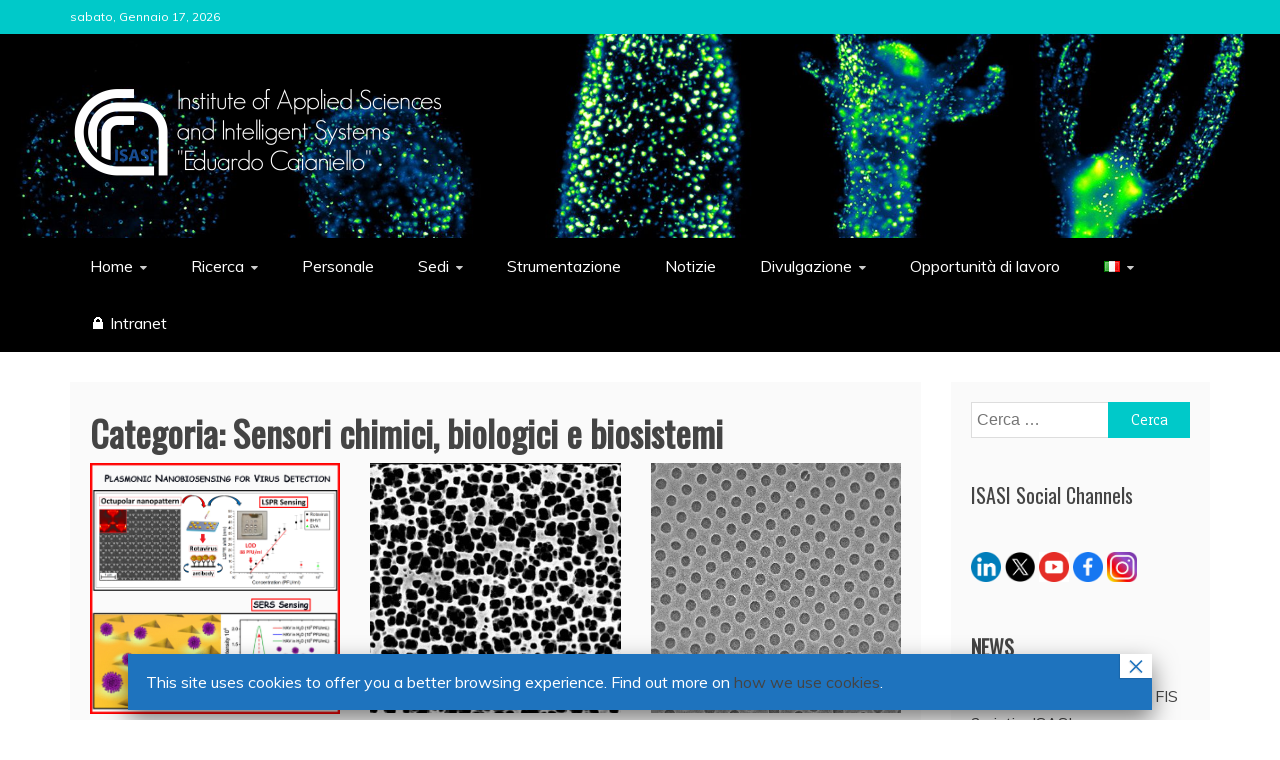

--- FILE ---
content_type: text/html; charset=UTF-8
request_url: https://www.isasi.cnr.it/category/ricerca/sensori/biosensori/
body_size: 23265
content:
<!doctype html>
<html lang="it-IT">
<head>
    <meta charset="UTF-8">
    <meta name="viewport" content="width=device-width, initial-scale=1">
    <link rel="profile" href="https://gmpg.org/xfn/11">

    <meta name='robots' content='index, follow, max-image-preview:large, max-snippet:-1, max-video-preview:-1' />
<link rel="alternate" href="https://www.isasi.cnr.it/category/ricerca/sensori/biosensori/" hreflang="it" />
<link rel="alternate" href="https://www.isasi.cnr.it/en/category/research/sensors/biosensors/" hreflang="en" />

	<!-- This site is optimized with the Yoast SEO plugin v23.4 - https://yoast.com/wordpress/plugins/seo/ -->
	<title>Sensori chimici, biologici e biosistemi Archives - ISASI</title>
	<link rel="canonical" href="https://www.isasi.cnr.it/category/ricerca/sensori/biosensori/" />
	<meta property="og:locale" content="it_IT" />
	<meta property="og:locale:alternate" content="en_GB" />
	<meta property="og:type" content="article" />
	<meta property="og:title" content="Sensori chimici, biologici e biosistemi Archives - ISASI" />
	<meta property="og:url" content="https://www.isasi.cnr.it/category/ricerca/sensori/biosensori/" />
	<meta property="og:site_name" content="ISASI" />
	<meta property="og:image" content="https://www.isasi.cnr.it/wp-content/uploads/2020/10/cropped-Logo_ISASI_eng.jpg" />
	<meta property="og:image:width" content="512" />
	<meta property="og:image:height" content="512" />
	<meta property="og:image:type" content="image/jpeg" />
	<meta name="twitter:card" content="summary_large_image" />
	<meta name="twitter:site" content="@isasi_cnr" />
	<script type="application/ld+json" class="yoast-schema-graph">{"@context":"https://schema.org","@graph":[{"@type":"CollectionPage","@id":"https://www.isasi.cnr.it/category/ricerca/sensori/biosensori/","url":"https://www.isasi.cnr.it/category/ricerca/sensori/biosensori/","name":"Sensori chimici, biologici e biosistemi Archives - ISASI","isPartOf":{"@id":"https://www.isasi.cnr.it/#website"},"primaryImageOfPage":{"@id":"https://www.isasi.cnr.it/category/ricerca/sensori/biosensori/#primaryimage"},"image":{"@id":"https://www.isasi.cnr.it/category/ricerca/sensori/biosensori/#primaryimage"},"thumbnailUrl":"https://www.isasi.cnr.it/wp-content/uploads/2022/03/SLIDE_NANOBIOSENSING-1_1.png","breadcrumb":{"@id":"https://www.isasi.cnr.it/category/ricerca/sensori/biosensori/#breadcrumb"},"inLanguage":"it-IT"},{"@type":"ImageObject","inLanguage":"it-IT","@id":"https://www.isasi.cnr.it/category/ricerca/sensori/biosensori/#primaryimage","url":"https://www.isasi.cnr.it/wp-content/uploads/2022/03/SLIDE_NANOBIOSENSING-1_1.png","contentUrl":"https://www.isasi.cnr.it/wp-content/uploads/2022/03/SLIDE_NANOBIOSENSING-1_1.png","width":1114,"height":1116},{"@type":"BreadcrumbList","@id":"https://www.isasi.cnr.it/category/ricerca/sensori/biosensori/#breadcrumb","itemListElement":[{"@type":"ListItem","position":1,"name":"Home","item":"https://www.isasi.cnr.it/"},{"@type":"ListItem","position":2,"name":"Ricerca","item":"https://www.isasi.cnr.it/category/ricerca/"},{"@type":"ListItem","position":3,"name":"Dispositivi Funzionali, Sensori e BioSistemi","item":"https://www.isasi.cnr.it/category/ricerca/sensori/"},{"@type":"ListItem","position":4,"name":"Sensori chimici, biologici e biosistemi"}]},{"@type":"WebSite","@id":"https://www.isasi.cnr.it/#website","url":"https://www.isasi.cnr.it/","name":"ISASI","description":"Institute of Applied Sciences and Intelligent Systems &quot;Eduardo Caianiello&quot;","publisher":{"@id":"https://www.isasi.cnr.it/#organization"},"alternateName":"Istituto di Scienze Applicate e Sistemi Intelligenti \"Eduardo Caianiello\"","potentialAction":[{"@type":"SearchAction","target":{"@type":"EntryPoint","urlTemplate":"https://www.isasi.cnr.it/?s={search_term_string}"},"query-input":{"@type":"PropertyValueSpecification","valueRequired":true,"valueName":"search_term_string"}}],"inLanguage":"it-IT"},{"@type":"Organization","@id":"https://www.isasi.cnr.it/#organization","name":"ISASI - CNR","url":"https://www.isasi.cnr.it/","logo":{"@type":"ImageObject","inLanguage":"it-IT","@id":"https://www.isasi.cnr.it/#/schema/logo/image/","url":"https://www.isasi.cnr.it/wp-content/uploads/2020/10/cropped-Logo_ISASI_eng.jpg","contentUrl":"https://www.isasi.cnr.it/wp-content/uploads/2020/10/cropped-Logo_ISASI_eng.jpg","width":512,"height":512,"caption":"ISASI - CNR"},"image":{"@id":"https://www.isasi.cnr.it/#/schema/logo/image/"},"sameAs":["https://www.facebook.com/CNRISASI/","https://x.com/isasi_cnr"]}]}</script>
	<!-- / Yoast SEO plugin. -->


<link rel='dns-prefetch' href='//stats.wp.com' />
<link rel='dns-prefetch' href='//fonts.googleapis.com' />
<link rel='dns-prefetch' href='//c0.wp.com' />
<link rel='preconnect' href='https://fonts.gstatic.com' crossorigin />
<link rel="alternate" type="application/rss+xml" title="ISASI &raquo; Feed" href="https://www.isasi.cnr.it/feed/" />
<link rel="alternate" type="application/rss+xml" title="ISASI &raquo; Feed dei commenti" href="https://www.isasi.cnr.it/comments/feed/" />
<link rel="alternate" type="text/calendar" title="ISASI &raquo; iCal Feed" href="https://www.isasi.cnr.it/events/?ical=1" />
<link rel="alternate" type="application/rss+xml" title="ISASI &raquo; Sensori chimici, biologici e biosistemi Feed della categoria" href="https://www.isasi.cnr.it/category/ricerca/sensori/biosensori/feed/" />
<script type="text/javascript">
/* <![CDATA[ */
window._wpemojiSettings = {"baseUrl":"https:\/\/s.w.org\/images\/core\/emoji\/15.0.3\/72x72\/","ext":".png","svgUrl":"https:\/\/s.w.org\/images\/core\/emoji\/15.0.3\/svg\/","svgExt":".svg","source":{"concatemoji":"https:\/\/www.isasi.cnr.it\/wp-includes\/js\/wp-emoji-release.min.js?ver=6.6.4"}};
/*! This file is auto-generated */
!function(i,n){var o,s,e;function c(e){try{var t={supportTests:e,timestamp:(new Date).valueOf()};sessionStorage.setItem(o,JSON.stringify(t))}catch(e){}}function p(e,t,n){e.clearRect(0,0,e.canvas.width,e.canvas.height),e.fillText(t,0,0);var t=new Uint32Array(e.getImageData(0,0,e.canvas.width,e.canvas.height).data),r=(e.clearRect(0,0,e.canvas.width,e.canvas.height),e.fillText(n,0,0),new Uint32Array(e.getImageData(0,0,e.canvas.width,e.canvas.height).data));return t.every(function(e,t){return e===r[t]})}function u(e,t,n){switch(t){case"flag":return n(e,"\ud83c\udff3\ufe0f\u200d\u26a7\ufe0f","\ud83c\udff3\ufe0f\u200b\u26a7\ufe0f")?!1:!n(e,"\ud83c\uddfa\ud83c\uddf3","\ud83c\uddfa\u200b\ud83c\uddf3")&&!n(e,"\ud83c\udff4\udb40\udc67\udb40\udc62\udb40\udc65\udb40\udc6e\udb40\udc67\udb40\udc7f","\ud83c\udff4\u200b\udb40\udc67\u200b\udb40\udc62\u200b\udb40\udc65\u200b\udb40\udc6e\u200b\udb40\udc67\u200b\udb40\udc7f");case"emoji":return!n(e,"\ud83d\udc26\u200d\u2b1b","\ud83d\udc26\u200b\u2b1b")}return!1}function f(e,t,n){var r="undefined"!=typeof WorkerGlobalScope&&self instanceof WorkerGlobalScope?new OffscreenCanvas(300,150):i.createElement("canvas"),a=r.getContext("2d",{willReadFrequently:!0}),o=(a.textBaseline="top",a.font="600 32px Arial",{});return e.forEach(function(e){o[e]=t(a,e,n)}),o}function t(e){var t=i.createElement("script");t.src=e,t.defer=!0,i.head.appendChild(t)}"undefined"!=typeof Promise&&(o="wpEmojiSettingsSupports",s=["flag","emoji"],n.supports={everything:!0,everythingExceptFlag:!0},e=new Promise(function(e){i.addEventListener("DOMContentLoaded",e,{once:!0})}),new Promise(function(t){var n=function(){try{var e=JSON.parse(sessionStorage.getItem(o));if("object"==typeof e&&"number"==typeof e.timestamp&&(new Date).valueOf()<e.timestamp+604800&&"object"==typeof e.supportTests)return e.supportTests}catch(e){}return null}();if(!n){if("undefined"!=typeof Worker&&"undefined"!=typeof OffscreenCanvas&&"undefined"!=typeof URL&&URL.createObjectURL&&"undefined"!=typeof Blob)try{var e="postMessage("+f.toString()+"("+[JSON.stringify(s),u.toString(),p.toString()].join(",")+"));",r=new Blob([e],{type:"text/javascript"}),a=new Worker(URL.createObjectURL(r),{name:"wpTestEmojiSupports"});return void(a.onmessage=function(e){c(n=e.data),a.terminate(),t(n)})}catch(e){}c(n=f(s,u,p))}t(n)}).then(function(e){for(var t in e)n.supports[t]=e[t],n.supports.everything=n.supports.everything&&n.supports[t],"flag"!==t&&(n.supports.everythingExceptFlag=n.supports.everythingExceptFlag&&n.supports[t]);n.supports.everythingExceptFlag=n.supports.everythingExceptFlag&&!n.supports.flag,n.DOMReady=!1,n.readyCallback=function(){n.DOMReady=!0}}).then(function(){return e}).then(function(){var e;n.supports.everything||(n.readyCallback(),(e=n.source||{}).concatemoji?t(e.concatemoji):e.wpemoji&&e.twemoji&&(t(e.twemoji),t(e.wpemoji)))}))}((window,document),window._wpemojiSettings);
/* ]]> */
</script>
<style id='wp-emoji-styles-inline-css' type='text/css'>

	img.wp-smiley, img.emoji {
		display: inline !important;
		border: none !important;
		box-shadow: none !important;
		height: 1em !important;
		width: 1em !important;
		margin: 0 0.07em !important;
		vertical-align: -0.1em !important;
		background: none !important;
		padding: 0 !important;
	}
</style>
<link rel='stylesheet' id='wp-block-library-css' href='https://c0.wp.com/c/6.6.4/wp-includes/css/dist/block-library/style.min.css' type='text/css' media='all' />
<style id='wp-block-library-theme-inline-css' type='text/css'>
.wp-block-audio :where(figcaption){color:#555;font-size:13px;text-align:center}.is-dark-theme .wp-block-audio :where(figcaption){color:#ffffffa6}.wp-block-audio{margin:0 0 1em}.wp-block-code{border:1px solid #ccc;border-radius:4px;font-family:Menlo,Consolas,monaco,monospace;padding:.8em 1em}.wp-block-embed :where(figcaption){color:#555;font-size:13px;text-align:center}.is-dark-theme .wp-block-embed :where(figcaption){color:#ffffffa6}.wp-block-embed{margin:0 0 1em}.blocks-gallery-caption{color:#555;font-size:13px;text-align:center}.is-dark-theme .blocks-gallery-caption{color:#ffffffa6}:root :where(.wp-block-image figcaption){color:#555;font-size:13px;text-align:center}.is-dark-theme :root :where(.wp-block-image figcaption){color:#ffffffa6}.wp-block-image{margin:0 0 1em}.wp-block-pullquote{border-bottom:4px solid;border-top:4px solid;color:currentColor;margin-bottom:1.75em}.wp-block-pullquote cite,.wp-block-pullquote footer,.wp-block-pullquote__citation{color:currentColor;font-size:.8125em;font-style:normal;text-transform:uppercase}.wp-block-quote{border-left:.25em solid;margin:0 0 1.75em;padding-left:1em}.wp-block-quote cite,.wp-block-quote footer{color:currentColor;font-size:.8125em;font-style:normal;position:relative}.wp-block-quote.has-text-align-right{border-left:none;border-right:.25em solid;padding-left:0;padding-right:1em}.wp-block-quote.has-text-align-center{border:none;padding-left:0}.wp-block-quote.is-large,.wp-block-quote.is-style-large,.wp-block-quote.is-style-plain{border:none}.wp-block-search .wp-block-search__label{font-weight:700}.wp-block-search__button{border:1px solid #ccc;padding:.375em .625em}:where(.wp-block-group.has-background){padding:1.25em 2.375em}.wp-block-separator.has-css-opacity{opacity:.4}.wp-block-separator{border:none;border-bottom:2px solid;margin-left:auto;margin-right:auto}.wp-block-separator.has-alpha-channel-opacity{opacity:1}.wp-block-separator:not(.is-style-wide):not(.is-style-dots){width:100px}.wp-block-separator.has-background:not(.is-style-dots){border-bottom:none;height:1px}.wp-block-separator.has-background:not(.is-style-wide):not(.is-style-dots){height:2px}.wp-block-table{margin:0 0 1em}.wp-block-table td,.wp-block-table th{word-break:normal}.wp-block-table :where(figcaption){color:#555;font-size:13px;text-align:center}.is-dark-theme .wp-block-table :where(figcaption){color:#ffffffa6}.wp-block-video :where(figcaption){color:#555;font-size:13px;text-align:center}.is-dark-theme .wp-block-video :where(figcaption){color:#ffffffa6}.wp-block-video{margin:0 0 1em}:root :where(.wp-block-template-part.has-background){margin-bottom:0;margin-top:0;padding:1.25em 2.375em}
</style>
<link rel='stylesheet' id='mediaelement-css' href='https://c0.wp.com/c/6.6.4/wp-includes/js/mediaelement/mediaelementplayer-legacy.min.css' type='text/css' media='all' />
<link rel='stylesheet' id='wp-mediaelement-css' href='https://c0.wp.com/c/6.6.4/wp-includes/js/mediaelement/wp-mediaelement.min.css' type='text/css' media='all' />
<style id='jetpack-sharing-buttons-style-inline-css' type='text/css'>
.jetpack-sharing-buttons__services-list{display:flex;flex-direction:row;flex-wrap:wrap;gap:0;list-style-type:none;margin:5px;padding:0}.jetpack-sharing-buttons__services-list.has-small-icon-size{font-size:12px}.jetpack-sharing-buttons__services-list.has-normal-icon-size{font-size:16px}.jetpack-sharing-buttons__services-list.has-large-icon-size{font-size:24px}.jetpack-sharing-buttons__services-list.has-huge-icon-size{font-size:36px}@media print{.jetpack-sharing-buttons__services-list{display:none!important}}.editor-styles-wrapper .wp-block-jetpack-sharing-buttons{gap:0;padding-inline-start:0}ul.jetpack-sharing-buttons__services-list.has-background{padding:1.25em 2.375em}
</style>
<style id='classic-theme-styles-inline-css' type='text/css'>
/*! This file is auto-generated */
.wp-block-button__link{color:#fff;background-color:#32373c;border-radius:9999px;box-shadow:none;text-decoration:none;padding:calc(.667em + 2px) calc(1.333em + 2px);font-size:1.125em}.wp-block-file__button{background:#32373c;color:#fff;text-decoration:none}
</style>
<style id='global-styles-inline-css' type='text/css'>
:root{--wp--preset--aspect-ratio--square: 1;--wp--preset--aspect-ratio--4-3: 4/3;--wp--preset--aspect-ratio--3-4: 3/4;--wp--preset--aspect-ratio--3-2: 3/2;--wp--preset--aspect-ratio--2-3: 2/3;--wp--preset--aspect-ratio--16-9: 16/9;--wp--preset--aspect-ratio--9-16: 9/16;--wp--preset--color--black: #000000;--wp--preset--color--cyan-bluish-gray: #abb8c3;--wp--preset--color--white: #ffffff;--wp--preset--color--pale-pink: #f78da7;--wp--preset--color--vivid-red: #cf2e2e;--wp--preset--color--luminous-vivid-orange: #ff6900;--wp--preset--color--luminous-vivid-amber: #fcb900;--wp--preset--color--light-green-cyan: #7bdcb5;--wp--preset--color--vivid-green-cyan: #00d084;--wp--preset--color--pale-cyan-blue: #8ed1fc;--wp--preset--color--vivid-cyan-blue: #0693e3;--wp--preset--color--vivid-purple: #9b51e0;--wp--preset--gradient--vivid-cyan-blue-to-vivid-purple: linear-gradient(135deg,rgba(6,147,227,1) 0%,rgb(155,81,224) 100%);--wp--preset--gradient--light-green-cyan-to-vivid-green-cyan: linear-gradient(135deg,rgb(122,220,180) 0%,rgb(0,208,130) 100%);--wp--preset--gradient--luminous-vivid-amber-to-luminous-vivid-orange: linear-gradient(135deg,rgba(252,185,0,1) 0%,rgba(255,105,0,1) 100%);--wp--preset--gradient--luminous-vivid-orange-to-vivid-red: linear-gradient(135deg,rgba(255,105,0,1) 0%,rgb(207,46,46) 100%);--wp--preset--gradient--very-light-gray-to-cyan-bluish-gray: linear-gradient(135deg,rgb(238,238,238) 0%,rgb(169,184,195) 100%);--wp--preset--gradient--cool-to-warm-spectrum: linear-gradient(135deg,rgb(74,234,220) 0%,rgb(151,120,209) 20%,rgb(207,42,186) 40%,rgb(238,44,130) 60%,rgb(251,105,98) 80%,rgb(254,248,76) 100%);--wp--preset--gradient--blush-light-purple: linear-gradient(135deg,rgb(255,206,236) 0%,rgb(152,150,240) 100%);--wp--preset--gradient--blush-bordeaux: linear-gradient(135deg,rgb(254,205,165) 0%,rgb(254,45,45) 50%,rgb(107,0,62) 100%);--wp--preset--gradient--luminous-dusk: linear-gradient(135deg,rgb(255,203,112) 0%,rgb(199,81,192) 50%,rgb(65,88,208) 100%);--wp--preset--gradient--pale-ocean: linear-gradient(135deg,rgb(255,245,203) 0%,rgb(182,227,212) 50%,rgb(51,167,181) 100%);--wp--preset--gradient--electric-grass: linear-gradient(135deg,rgb(202,248,128) 0%,rgb(113,206,126) 100%);--wp--preset--gradient--midnight: linear-gradient(135deg,rgb(2,3,129) 0%,rgb(40,116,252) 100%);--wp--preset--font-size--small: 13px;--wp--preset--font-size--medium: 20px;--wp--preset--font-size--large: 36px;--wp--preset--font-size--x-large: 42px;--wp--preset--spacing--20: 0.44rem;--wp--preset--spacing--30: 0.67rem;--wp--preset--spacing--40: 1rem;--wp--preset--spacing--50: 1.5rem;--wp--preset--spacing--60: 2.25rem;--wp--preset--spacing--70: 3.38rem;--wp--preset--spacing--80: 5.06rem;--wp--preset--shadow--natural: 6px 6px 9px rgba(0, 0, 0, 0.2);--wp--preset--shadow--deep: 12px 12px 50px rgba(0, 0, 0, 0.4);--wp--preset--shadow--sharp: 6px 6px 0px rgba(0, 0, 0, 0.2);--wp--preset--shadow--outlined: 6px 6px 0px -3px rgba(255, 255, 255, 1), 6px 6px rgba(0, 0, 0, 1);--wp--preset--shadow--crisp: 6px 6px 0px rgba(0, 0, 0, 1);}:where(.is-layout-flex){gap: 0.5em;}:where(.is-layout-grid){gap: 0.5em;}body .is-layout-flex{display: flex;}.is-layout-flex{flex-wrap: wrap;align-items: center;}.is-layout-flex > :is(*, div){margin: 0;}body .is-layout-grid{display: grid;}.is-layout-grid > :is(*, div){margin: 0;}:where(.wp-block-columns.is-layout-flex){gap: 2em;}:where(.wp-block-columns.is-layout-grid){gap: 2em;}:where(.wp-block-post-template.is-layout-flex){gap: 1.25em;}:where(.wp-block-post-template.is-layout-grid){gap: 1.25em;}.has-black-color{color: var(--wp--preset--color--black) !important;}.has-cyan-bluish-gray-color{color: var(--wp--preset--color--cyan-bluish-gray) !important;}.has-white-color{color: var(--wp--preset--color--white) !important;}.has-pale-pink-color{color: var(--wp--preset--color--pale-pink) !important;}.has-vivid-red-color{color: var(--wp--preset--color--vivid-red) !important;}.has-luminous-vivid-orange-color{color: var(--wp--preset--color--luminous-vivid-orange) !important;}.has-luminous-vivid-amber-color{color: var(--wp--preset--color--luminous-vivid-amber) !important;}.has-light-green-cyan-color{color: var(--wp--preset--color--light-green-cyan) !important;}.has-vivid-green-cyan-color{color: var(--wp--preset--color--vivid-green-cyan) !important;}.has-pale-cyan-blue-color{color: var(--wp--preset--color--pale-cyan-blue) !important;}.has-vivid-cyan-blue-color{color: var(--wp--preset--color--vivid-cyan-blue) !important;}.has-vivid-purple-color{color: var(--wp--preset--color--vivid-purple) !important;}.has-black-background-color{background-color: var(--wp--preset--color--black) !important;}.has-cyan-bluish-gray-background-color{background-color: var(--wp--preset--color--cyan-bluish-gray) !important;}.has-white-background-color{background-color: var(--wp--preset--color--white) !important;}.has-pale-pink-background-color{background-color: var(--wp--preset--color--pale-pink) !important;}.has-vivid-red-background-color{background-color: var(--wp--preset--color--vivid-red) !important;}.has-luminous-vivid-orange-background-color{background-color: var(--wp--preset--color--luminous-vivid-orange) !important;}.has-luminous-vivid-amber-background-color{background-color: var(--wp--preset--color--luminous-vivid-amber) !important;}.has-light-green-cyan-background-color{background-color: var(--wp--preset--color--light-green-cyan) !important;}.has-vivid-green-cyan-background-color{background-color: var(--wp--preset--color--vivid-green-cyan) !important;}.has-pale-cyan-blue-background-color{background-color: var(--wp--preset--color--pale-cyan-blue) !important;}.has-vivid-cyan-blue-background-color{background-color: var(--wp--preset--color--vivid-cyan-blue) !important;}.has-vivid-purple-background-color{background-color: var(--wp--preset--color--vivid-purple) !important;}.has-black-border-color{border-color: var(--wp--preset--color--black) !important;}.has-cyan-bluish-gray-border-color{border-color: var(--wp--preset--color--cyan-bluish-gray) !important;}.has-white-border-color{border-color: var(--wp--preset--color--white) !important;}.has-pale-pink-border-color{border-color: var(--wp--preset--color--pale-pink) !important;}.has-vivid-red-border-color{border-color: var(--wp--preset--color--vivid-red) !important;}.has-luminous-vivid-orange-border-color{border-color: var(--wp--preset--color--luminous-vivid-orange) !important;}.has-luminous-vivid-amber-border-color{border-color: var(--wp--preset--color--luminous-vivid-amber) !important;}.has-light-green-cyan-border-color{border-color: var(--wp--preset--color--light-green-cyan) !important;}.has-vivid-green-cyan-border-color{border-color: var(--wp--preset--color--vivid-green-cyan) !important;}.has-pale-cyan-blue-border-color{border-color: var(--wp--preset--color--pale-cyan-blue) !important;}.has-vivid-cyan-blue-border-color{border-color: var(--wp--preset--color--vivid-cyan-blue) !important;}.has-vivid-purple-border-color{border-color: var(--wp--preset--color--vivid-purple) !important;}.has-vivid-cyan-blue-to-vivid-purple-gradient-background{background: var(--wp--preset--gradient--vivid-cyan-blue-to-vivid-purple) !important;}.has-light-green-cyan-to-vivid-green-cyan-gradient-background{background: var(--wp--preset--gradient--light-green-cyan-to-vivid-green-cyan) !important;}.has-luminous-vivid-amber-to-luminous-vivid-orange-gradient-background{background: var(--wp--preset--gradient--luminous-vivid-amber-to-luminous-vivid-orange) !important;}.has-luminous-vivid-orange-to-vivid-red-gradient-background{background: var(--wp--preset--gradient--luminous-vivid-orange-to-vivid-red) !important;}.has-very-light-gray-to-cyan-bluish-gray-gradient-background{background: var(--wp--preset--gradient--very-light-gray-to-cyan-bluish-gray) !important;}.has-cool-to-warm-spectrum-gradient-background{background: var(--wp--preset--gradient--cool-to-warm-spectrum) !important;}.has-blush-light-purple-gradient-background{background: var(--wp--preset--gradient--blush-light-purple) !important;}.has-blush-bordeaux-gradient-background{background: var(--wp--preset--gradient--blush-bordeaux) !important;}.has-luminous-dusk-gradient-background{background: var(--wp--preset--gradient--luminous-dusk) !important;}.has-pale-ocean-gradient-background{background: var(--wp--preset--gradient--pale-ocean) !important;}.has-electric-grass-gradient-background{background: var(--wp--preset--gradient--electric-grass) !important;}.has-midnight-gradient-background{background: var(--wp--preset--gradient--midnight) !important;}.has-small-font-size{font-size: var(--wp--preset--font-size--small) !important;}.has-medium-font-size{font-size: var(--wp--preset--font-size--medium) !important;}.has-large-font-size{font-size: var(--wp--preset--font-size--large) !important;}.has-x-large-font-size{font-size: var(--wp--preset--font-size--x-large) !important;}
:where(.wp-block-post-template.is-layout-flex){gap: 1.25em;}:where(.wp-block-post-template.is-layout-grid){gap: 1.25em;}
:where(.wp-block-columns.is-layout-flex){gap: 2em;}:where(.wp-block-columns.is-layout-grid){gap: 2em;}
:root :where(.wp-block-pullquote){font-size: 1.5em;line-height: 1.6;}
</style>
<link rel='stylesheet' id='contact-form-7-css' href='https://www.isasi.cnr.it/wp-content/plugins/contact-form-7/includes/css/styles.css?ver=5.9.8' type='text/css' media='all' />
<link rel='stylesheet' id='eeb-css-frontend-css' href='https://www.isasi.cnr.it/wp-content/plugins/email-encoder-bundle/core/includes/assets/css/style.css?ver=240820-213437' type='text/css' media='all' />
<link rel='stylesheet' id='email-subscribers-css' href='https://www.isasi.cnr.it/wp-content/plugins/email-subscribers/lite/public/css/email-subscribers-public.css?ver=5.7.34' type='text/css' media='all' />
<link rel='stylesheet' id='rtec_styles-css' href='https://www.isasi.cnr.it/wp-content/plugins/registrations-for-the-events-calendar/css/rtec-styles.css?ver=2.13' type='text/css' media='all' />
<link rel='stylesheet' id='redux-extendify-styles-css' href='https://www.isasi.cnr.it/wp-content/plugins/slick-popup/libs/admin/redux-framework/redux-core/assets/css/extendify-utilities.css?ver=4.4.5' type='text/css' media='all' />
<link rel='stylesheet' id='recent-news-heading-css' href='//fonts.googleapis.com/css?family=Oswald&#038;ver=6.6.4' type='text/css' media='all' />
<link rel='stylesheet' id='refined-magazine-style-css' href='https://www.isasi.cnr.it/wp-content/themes/refined-magazine/style.css?ver=6.6.4' type='text/css' media='all' />
<style id='refined-magazine-style-inline-css' type='text/css'>
.site-branding h1, .site-branding p.site-title,.ct-dark-mode .site-title a, .site-title, .site-title a, .site-title a:hover, .site-title a:visited:hover { color: #blank; }.entry-content a, .entry-title a:hover, .related-title a:hover, .posts-navigation .nav-previous a:hover, .post-navigation .nav-previous a:hover, .posts-navigation .nav-next a:hover, .post-navigation .nav-next a:hover, #comments .comment-content a:hover, #comments .comment-author a:hover, .offcanvas-menu nav ul.top-menu li a:hover, .offcanvas-menu nav ul.top-menu li.current-menu-item > a, .error-404-title, #refined-magazine-breadcrumbs a:hover, .entry-content a.read-more-text:hover, a:hover, a:visited:hover, .widget_refined_magazine_category_tabbed_widget.widget ul.ct-nav-tabs li a  { color : #00c9c9; }.candid-refined-post-format, .refined-magazine-featured-block .refined-magazine-col-2 .candid-refined-post-format, .cat-links a,.top-bar,.main-navigation ul li a:hover, .main-navigation ul li.current-menu-item > a, .main-navigation ul li a:hover, .main-navigation ul li.current-menu-item > a, .trending-title, .search-form input[type=submit], input[type="submit"], ::selection, #toTop, .breadcrumbs span.breadcrumb, article.sticky .refined-magazine-content-container, .candid-pagination .page-numbers.current, .candid-pagination .page-numbers:hover, .ct-title-head, .widget-title:before, .widget ul.ct-nav-tabs:before, .widget ul.ct-nav-tabs li.ct-title-head:hover, .widget ul.ct-nav-tabs li.ct-title-head.ui-tabs-active { background-color : #00c9c9; }.candid-refined-post-format, .refined-magazine-featured-block .refined-magazine-col-2 .candid-refined-post-format, blockquote, .search-form input[type="submit"], input[type="submit"], .candid-pagination .page-numbers { border-color : #00c9c9; }.cat-links a:focus{ outline : 1px dashed #00c9c9; }.ct-post-overlay .post-content, .ct-post-overlay .post-content a, .widget .ct-post-overlay .post-content a, .widget .ct-post-overlay .post-content a:visited, .ct-post-overlay .post-content a:visited:hover, .slide-details:hover .cat-links a { color: #fff; }.logo-wrapper-block{background-color : #cc2222; }@media (min-width: 1600px){.ct-boxed #page{max-width : 1500px; }}
</style>
<link rel='stylesheet' id='recent-news-style-css' href='https://www.isasi.cnr.it/wp-content/themes/recent-news/style.css?ver=6.6.4' type='text/css' media='all' />
<link rel='stylesheet' id='google-fonts-css' href='//fonts.googleapis.com/css?family=Slabo+27px%7CMuli&#038;display=swap&#038;ver=6.6.4' type='text/css' media='all' />
<link rel='stylesheet' id='font-awesome-4-css' href='https://www.isasi.cnr.it/wp-content/themes/refined-magazine/candidthemes/assets/framework/Font-Awesome/css/font-awesome.min.css?ver=1.2.4' type='text/css' media='all' />
<link rel='stylesheet' id='slick-css-css' href='https://www.isasi.cnr.it/wp-content/themes/refined-magazine/candidthemes/assets/framework/slick/slick.css?ver=6.6.4' type='text/css' media='all' />
<link rel='stylesheet' id='slick-theme-css-css' href='https://www.isasi.cnr.it/wp-content/themes/refined-magazine/candidthemes/assets/framework/slick/slick-theme.css?ver=6.6.4' type='text/css' media='all' />
<link rel='stylesheet' id='fancybox-css' href='https://www.isasi.cnr.it/wp-content/plugins/easy-fancybox/fancybox/1.5.4/jquery.fancybox.min.css?ver=6.6.4' type='text/css' media='screen' />
<link rel='stylesheet' id='popup-maker-site-css' href='//www.isasi.cnr.it/wp-content/uploads/pum/pum-site-styles.css?generated=1727080577&#038;ver=1.20.1' type='text/css' media='all' />
<link rel='stylesheet' id='abcfsl-staff-list-css' href='https://www.isasi.cnr.it/wp-content/plugins/staff-list/css/staff-list.css?ver=1.7.3' type='text/css' media='all' />
<link rel="preload" as="style" href="https://fonts.googleapis.com/css?family=Open%20Sans:700%7CNoto%20Sans&#038;display=swap&#038;ver=1681626686" /><link rel="stylesheet" href="https://fonts.googleapis.com/css?family=Open%20Sans:700%7CNoto%20Sans&#038;display=swap&#038;ver=1681626686" media="print" onload="this.media='all'"><noscript><link rel="stylesheet" href="https://fonts.googleapis.com/css?family=Open%20Sans:700%7CNoto%20Sans&#038;display=swap&#038;ver=1681626686" /></noscript><script type="text/javascript" src="https://c0.wp.com/c/6.6.4/wp-includes/js/jquery/jquery.min.js" id="jquery-core-js"></script>
<script type="text/javascript" src="https://c0.wp.com/c/6.6.4/wp-includes/js/jquery/jquery-migrate.min.js" id="jquery-migrate-js"></script>
<script type="text/javascript" src="https://www.isasi.cnr.it/wp-content/plugins/email-encoder-bundle/core/includes/assets/js/custom.js?ver=240820-213437" id="eeb-js-frontend-js"></script>
<link rel="https://api.w.org/" href="https://www.isasi.cnr.it/wp-json/" /><link rel="alternate" title="JSON" type="application/json" href="https://www.isasi.cnr.it/wp-json/wp/v2/categories/206" /><link rel="EditURI" type="application/rsd+xml" title="RSD" href="https://www.isasi.cnr.it/xmlrpc.php?rsd" />
<meta name="generator" content="WordPress 6.6.4" />
<!-- start Simple Custom CSS and JS -->
<script type="text/javascript">
/* Default comment here */ 

$ = jQuery;

/**
 * Build and return a publication table with ID `table_id`.
 */
function __buildPubTable(table_id='_table') {
	let table = $('<table/>', {'id': table_id, 'class': 'display compact'});
	let thead = $('<thead/>');
	let tbody = $('<tbody style="cursor:pointer"/>');
	
	thead.append('<tr><th>Year</th><th>Description</th></tr>');
	table.append(thead);
	table.append(tbody);
	
	return table;
}

/**
 * Make the publications table `table` a DataTable for the user `cnr_usr`.
 */
function __pubTable2pubDataTable(cnr_usr, table) {
	let api_url = 'https://publications.cnr.it/api/v1/';
	let req_path = 'search';
	
	let ajaxConfig = {
		url: api_url+req_path,
		type: 'GET',
		data: {
			'wt': 'json', 
			'fq': 'autoricnrlogin_s-i-s-m:(' + cnr_usr + ')', //'strutturecnr_s-i-s-m:("' + institute + '")',
			'sort': 'anno_s-i-s desc',
			'start': 0,
			'rows': 5000
		},
		//dataSrc: 'response.docs'
		dataSrc: function(response){
			response.start = response.response.start;
			response.length = Number(response.responseHeader.params.rows);
			response.recordsTotal = response.response.numFound;
			response.recordsFiltered = response.response.numFound;
			
			return response.response.docs;
		}
	};
	
	let columnsConfig = [
		{
			data: 'anno_s-i-s',
			visible: true,
		},
		{
			data: 'titolo_s-s',
			visible: true,
			render: function ( data, type, row ) {
				let abstract = row['abstract_s-s'] ? row['abstract_s-s'] : (row['sintesi_s-s'] ? row['sintesi_s-s'] : null);
				
     			return  '<span><small>' + row['tipo_s-i-s'] + '</small></span>' + 
						'<br>' + 
						'<span><small>' + row['autori_s-i-s-m'].join() + '</small></span>' + 
						'<br>' +
						'<span class="tooltip-paoloaq"><i>"' + row['titolo_s-s'] + '"</i>' + 
							(abstract ? '<span class="tooltiptext-paoloaq">' + abstract + '</span>' : '') + 
						'</span>' + 
						(row['source_s-s-m'] ? '<br><span><small>' + row['source_s-s-m'] + '</small></span>' : '')
						;
			}
		},
	];
	
	let dataTable = table.DataTable({
		ajax: ajaxConfig,
		columns: columnsConfig,
		paging: true,
		responsive: true,
		autoWidth: false,
		//searching: false,
		processing: true,
		serverside: true,
		ordering: true,
		order: [[0, 'desc']],
		fnInitComplete : function() {
			if ($(this).find('tbody tr').length<=1) { // hide pub_div if 0 publications founds
				$('#pub_div').hide();
			}
		} 
	})

}

/**
 * Add listeners to pubblication DataTable with ID `id_table`.
 */
function __initPubDatatableListeners(id_table) {
	// on row click => open pub details in new tab
	$('#' + id_table).on('click', 'tbody tr', function() {
		let id_pub = $('#' + id_table).DataTable().row(this).data().ID;
		window.open('https://publications.cnr.it/doc/' + id_pub, '_blank');
	})
}

/*
 * Profile post of `cnr_usr` user customization.
 */
function __customiseProfilePost(cnr_usr) {
	//if (cnr_usr == 'paolo.vanacore') { // TODO: REMOVE
	
	let id_table = 'pub_datatable'; //cnr_usr + '_table';
	let table = __buildPubTable(id_table);
	
	let container = $('.entry-content div').first();
	container.append('<div id="pub_div">');
	
	let pub_div = $('#pub_div');
	
	pub_div.append('<hr/>');
	pub_div.append('<h4 class="abcfslMT10">Research products (<small>data source: <a href="https://publications.cnr.it/about" target="_blank" rel="noopener">CNR ExploRA</a> / <a href="https://intranet.cnr.it/servizi/people-docs/ManualeProdotti.pdf" target="_blank" rel="noopener">CNR People</a></small>)</h4>');
	pub_div.append(table);
	pub_div.append('<p>Data source: <a href="https://publications.cnr.it/about" target="_blank" rel="noopener">CNR ExploRA</a></p>');
	
	__pubTable2pubDataTable(cnr_usr, table);
	__initPubDatatableListeners(id_table);
	//} // TODO: REMOVE
}

jQuery(document).ready(function( $ ){
    var pathname = window.location.pathname;
	if (pathname.startsWith('/profile/')) { // check for profile path of the current page
		let cnr_usr = pathname.slice('/profile/'.length, pathname.length-1);
		__customiseProfilePost(cnr_usr);
	}
		
});
</script>
<!-- end Simple Custom CSS and JS -->
<meta name="generator" content="Redux 4.4.5" /><meta name="tec-api-version" content="v1"><meta name="tec-api-origin" content="https://www.isasi.cnr.it"><link rel="alternate" href="https://www.isasi.cnr.it/wp-json/tribe/events/v1/" />	<style>img#wpstats{display:none}</style>
				<style type="text/css">
					.site-title,
			.site-description {
				position: absolute;
				clip: rect(1px, 1px, 1px, 1px);
			}
        			.site-title a, .site-title{
				color: #blank;
			}
		</style>
		<link rel="icon" href="https://www.isasi.cnr.it/wp-content/uploads/2020/10/cropped-Logo_ISASI_eng-32x32.jpg" sizes="32x32" />
<link rel="icon" href="https://www.isasi.cnr.it/wp-content/uploads/2020/10/cropped-Logo_ISASI_eng-192x192.jpg" sizes="192x192" />
<link rel="apple-touch-icon" href="https://www.isasi.cnr.it/wp-content/uploads/2020/10/cropped-Logo_ISASI_eng-180x180.jpg" />
<meta name="msapplication-TileImage" content="https://www.isasi.cnr.it/wp-content/uploads/2020/10/cropped-Logo_ISASI_eng-270x270.jpg" />
		<style type="text/css" id="wp-custom-css">
			
.stafflistSinglePageImgClass img {
	width: 40%;
}

.cat-links {
	display: none !important;
} 

.refined-magazine-has-thumbnail .post-thumb img {
	display: none
}


/* - CATEGORIES */

/* -- Hide post meta info (date) in RICERCA category page */
.post-meta, .category-ricerca .entry-meta {
	display:none;
}


/* -- Hide post meta info (date) in RESEARCH category page */
.post-meta, .category-research .entry-meta {
	display:none;
}

/* - POSTs - */

/* -- Hide prev-next post in foot */

.nav-links {
	display:none;
}

.entry-content{
	text-align: justify;
  text-justify: inter-word;
}

.archive-description {
	text-align: justify;
  text-justify: inter-word;
}

/* - HOME PAGE - */

/* -- Carousel fixed size */

.refined-magazine-col img {
	max-height: 11.8em;
	min-height: 11.8em;
	object-fit: cover;
}

.slick-slide img {
	max-height: 24em;
	min-height: 24em;
	object-fit: cover;
}

/* - STAFF - */

/* -- Images size -- */
.abcfslImgCntrLst img, .abcfslImgCntrGridA img, .abcfslImgCntrGridB img, .abcfslImgCntrSPg img, .abcfslImgCntrIGridA img, .abcfslImgCntrIGridI img {
	max-height: 50%;
	max-width: 50%
}

/* -- Phone icon before phone number field -- */
.FONE-F2::before  {
  content: "📞 ";
}

/* - Breadcrumbs - */

/* -- Remove "You are Here" -- */
div.breadcrumbs {
	display: none
}

span.breadcrumb {
	display: none
}

/* - MENU - */
/* -- Hide category description in menu -- */
.menu-description {
	display: none
}

/* - FOOTER - */
.site-info {
	display: none
}

/* - TOOLTIP - */
.tooltip-paoloaq {
  position: relative;
  display: inline-block;
  border-bottom: 1px dotted black;
}

.tooltip-paoloaq .tooltiptext-paoloaq {
  visibility: hidden;
  display: block;
  background-color: black;
  color: #fff;
  text-align: justify;
  border-radius: 6px;
  padding: 10px 10px 10px 10px;

	/* fade in */
	opacity: 0;
  transition: opacity 1s;
	
  /* Position the tooltip */
  position: absolute;
  z-index: 1;
}

.tooltip-paoloaq:hover .tooltiptext-paoloaq {
  visibility: visible;
	opacity: 1;
}
		</style>
		<style id="splite_opts-dynamic-css" title="dynamic-css" class="redux-options-output">{color:#EFEFEF;}{color:#333;}{background-color:#EFEFEF;background-repeat:no-repeat;background-position:center center;background-size:cover;}</style><style id="wpforms-css-vars-root">
				:root {
					--wpforms-field-border-radius: 3px;
--wpforms-field-border-style: solid;
--wpforms-field-border-size: 1px;
--wpforms-field-background-color: #ffffff;
--wpforms-field-border-color: rgba( 0, 0, 0, 0.25 );
--wpforms-field-border-color-spare: rgba( 0, 0, 0, 0.25 );
--wpforms-field-text-color: rgba( 0, 0, 0, 0.7 );
--wpforms-field-menu-color: #ffffff;
--wpforms-label-color: rgba( 0, 0, 0, 0.85 );
--wpforms-label-sublabel-color: rgba( 0, 0, 0, 0.55 );
--wpforms-label-error-color: #d63637;
--wpforms-button-border-radius: 3px;
--wpforms-button-border-style: none;
--wpforms-button-border-size: 1px;
--wpforms-button-background-color: #066aab;
--wpforms-button-border-color: #066aab;
--wpforms-button-text-color: #ffffff;
--wpforms-page-break-color: #066aab;
--wpforms-background-image: none;
--wpforms-background-position: center center;
--wpforms-background-repeat: no-repeat;
--wpforms-background-size: cover;
--wpforms-background-width: 100px;
--wpforms-background-height: 100px;
--wpforms-background-color: rgba( 0, 0, 0, 0 );
--wpforms-background-url: none;
--wpforms-container-padding: 0px;
--wpforms-container-border-style: none;
--wpforms-container-border-width: 1px;
--wpforms-container-border-color: #000000;
--wpforms-container-border-radius: 3px;
--wpforms-field-size-input-height: 43px;
--wpforms-field-size-input-spacing: 15px;
--wpforms-field-size-font-size: 16px;
--wpforms-field-size-line-height: 19px;
--wpforms-field-size-padding-h: 14px;
--wpforms-field-size-checkbox-size: 16px;
--wpforms-field-size-sublabel-spacing: 5px;
--wpforms-field-size-icon-size: 1;
--wpforms-label-size-font-size: 16px;
--wpforms-label-size-line-height: 19px;
--wpforms-label-size-sublabel-font-size: 14px;
--wpforms-label-size-sublabel-line-height: 17px;
--wpforms-button-size-font-size: 17px;
--wpforms-button-size-height: 41px;
--wpforms-button-size-padding-h: 15px;
--wpforms-button-size-margin-top: 10px;
--wpforms-container-shadow-size-box-shadow: none;

				}
			</style></head>
<body class="archive category category-biosensori category-206 wp-custom-logo wp-embed-responsive tribe-no-js hfeed ct-bg ct-full-layout ct-sticky-sidebar right-sidebar" itemtype="https://schema.org/Blog" itemscope>
<div id="page" class="site">
            <a class="skip-link screen-reader-text"
           href="#content">Skip to content</a>
                    <!-- Preloader -->
            <div id="loader-wrapper">
                <div id="loader"></div>

                <div class="loader-section section-left"></div>
                <div class="loader-section section-right"></div>

            </div>
                <header id="masthead" class="site-header" itemtype="https://schema.org/WPHeader" itemscope>
                <div class="overlay"></div>
                <div class="top-bar">
        <a href="#" class="ct-show-hide-top"> <i class="fa fa-chevron-down"></i> </a>
        <div class="container-inner clearfix">

            <div class="top-left-col clearfix">

        
            <div class="ct-clock float-left">
                <div id="ct-date">
                    sabato, Gennaio 17, 2026                </div>
            </div>

        
        </div>

                <div class="top-right-col clearfix">
                </div> <!-- .top-right-col -->
                </div> <!-- .container-inner -->
        </div> <!-- .top-bar -->

                            <div class="logo-wrapper-block" style="background-image: url(https://www.isasi.cnr.it/wp-content/uploads/2020/10/cropped-hydra-rigenera-1.jpg);">
                    <div class="container-inner clearfix logo-wrapper-container">
        <div class="logo-wrapper float-left">
            <div class="site-branding">

                <div class="refined-magazine-logo-container">
                    <a href="https://www.isasi.cnr.it/" class="custom-logo-link" rel="home"><img width="9449" height="2363" src="https://www.isasi.cnr.it/wp-content/uploads/2022/02/Logo_ISASI_orizzontale_EN_SS_HR.png" class="custom-logo" alt="ISASI" decoding="async" fetchpriority="high" srcset="https://www.isasi.cnr.it/wp-content/uploads/2022/02/Logo_ISASI_orizzontale_EN_SS_HR.png 9449w, https://www.isasi.cnr.it/wp-content/uploads/2022/02/Logo_ISASI_orizzontale_EN_SS_HR-300x75.png 300w, https://www.isasi.cnr.it/wp-content/uploads/2022/02/Logo_ISASI_orizzontale_EN_SS_HR-1024x256.png 1024w, https://www.isasi.cnr.it/wp-content/uploads/2022/02/Logo_ISASI_orizzontale_EN_SS_HR-768x192.png 768w, https://www.isasi.cnr.it/wp-content/uploads/2022/02/Logo_ISASI_orizzontale_EN_SS_HR-1536x384.png 1536w, https://www.isasi.cnr.it/wp-content/uploads/2022/02/Logo_ISASI_orizzontale_EN_SS_HR-2048x512.png 2048w, https://www.isasi.cnr.it/wp-content/uploads/2022/02/Logo_ISASI_orizzontale_EN_SS_HR-1170x293.png 1170w" sizes="(max-width: 9449px) 100vw, 9449px" /></a>                        <p class="site-title"><a href="https://www.isasi.cnr.it/"
                                                 rel="home">ISASI</a></p>
                                            <p class="site-description">Institute of Applied Sciences and Intelligent Systems &quot;Eduardo Caianiello&quot;</p>
                                    </div> <!-- refined-magazine-logo-container -->
            </div><!-- .site-branding -->
        </div> <!-- .logo-wrapper -->
                </div> <!-- .container-inner -->
        </div> <!-- .logo-wrapper-block -->
                <div class="refined-magazine-menu-container sticky-header">
            <div class="container-inner clearfix">
                <nav id="site-navigation"
                     class="main-navigation" itemtype="https://schema.org/SiteNavigationElement" itemscope>
                    <div class="navbar-header clearfix">
                        <button class="menu-toggle" aria-controls="primary-menu"
                                aria-expanded="false">
                            <span> </span>
                        </button>
                    </div>
                    <ul id="primary-menu" class="nav navbar-nav nav-menu">
                                                <li id="menu-item-6880" class="menu-item menu-item-type-post_type menu-item-object-page menu-item-home menu-item-has-children menu-item-6880"><a href="https://www.isasi.cnr.it/">Home</a>
<ul class="sub-menu">
	<li id="menu-item-6881" class="menu-item menu-item-type-post_type menu-item-object-page menu-item-6881"><a href="https://www.isasi.cnr.it/home/direzione/">Direzione</a></li>
	<li id="menu-item-6882" class="menu-item menu-item-type-post_type menu-item-object-page menu-item-6882"><a href="https://www.isasi.cnr.it/home/organizzazione/">Organizzazione</a></li>
	<li id="menu-item-6887" class="menu-item menu-item-type-post_type menu-item-object-page menu-item-6887"><a href="https://www.isasi.cnr.it/home/storia/">Storia</a></li>
</ul>
</li>
<li id="menu-item-6696" class="menu-item menu-item-type-custom menu-item-object-custom current-menu-ancestor menu-item-has-children menu-item-6696"><a href="#">Ricerca</a>
<ul class="sub-menu">
	<li id="menu-item-6697" class="menu-item menu-item-type-custom menu-item-object-custom menu-item-has-children menu-item-6697"><a href="#">Imaging, microscopia e analisi ottica</a>
	<ul class="sub-menu">
		<li id="menu-item-4868" class="menu-item menu-item-type-taxonomy menu-item-object-category menu-item-4868"><a href="https://www.isasi.cnr.it/category/ricerca/ottica/spettroscopia/">Spettroscopia e diagnostica ottica</a></li>
		<li id="menu-item-4871" class="menu-item menu-item-type-taxonomy menu-item-object-category menu-item-4871"><a href="https://www.isasi.cnr.it/category/ricerca/ottica/microscopia/">Imaging, microscopia label-free, olografia e tomografia</a></li>
	</ul>
</li>
	<li id="menu-item-6698" class="menu-item menu-item-type-custom menu-item-object-custom menu-item-has-children menu-item-6698"><a href="#">Fotonica e Optoelettronica</a>
	<ul class="sub-menu">
		<li id="menu-item-4872" class="menu-item menu-item-type-taxonomy menu-item-object-category menu-item-4872"><a href="https://www.isasi.cnr.it/category/ricerca/fotonica/nanofotonica/">Nanofotonica e Plasmonica</a></li>
		<li id="menu-item-4875" class="menu-item menu-item-type-taxonomy menu-item-object-category menu-item-4875"><a href="https://www.isasi.cnr.it/category/ricerca/fotonica/optoelettronica/">Dispositivi optoelettronici</a></li>
		<li id="menu-item-4876" class="menu-item menu-item-type-taxonomy menu-item-object-category menu-item-4876"><a href="https://www.isasi.cnr.it/category/ricerca/fotonica/verde/">Conversione e raccolta dell&#8217;energia, tecnologie innovative per la salute/verdi</a></li>
	</ul>
</li>
	<li id="menu-item-6699" class="menu-item menu-item-type-custom menu-item-object-custom current-menu-ancestor current-menu-parent menu-item-has-children menu-item-6699"><a href="#">Dispositivi funzionali, sensori e sistemi</a>
	<ul class="sub-menu">
		<li id="menu-item-4880" class="menu-item menu-item-type-taxonomy menu-item-object-category current-menu-item menu-item-4880"><a href="https://www.isasi.cnr.it/category/ricerca/sensori/biosensori/" aria-current="page">Sensori chimici, biologici e biosistemi</a></li>
		<li id="menu-item-4881" class="menu-item menu-item-type-taxonomy menu-item-object-category menu-item-4881"><a href="https://www.isasi.cnr.it/category/ricerca/sensori/nanosensori/">Nanoelettronica quantistica e nanosensori</a></li>
		<li id="menu-item-4885" class="menu-item menu-item-type-taxonomy menu-item-object-category menu-item-4885"><a href="https://www.isasi.cnr.it/category/ricerca/sensori/microfluidica/">Microfluidica e piattaforme multifunzionali</a></li>
		<li id="menu-item-4886" class="menu-item menu-item-type-taxonomy menu-item-object-category menu-item-4886"><a href="https://www.isasi.cnr.it/category/ricerca/sensori/biofisica/">Manipolazione della soft/bio materia</a></li>
	</ul>
</li>
	<li id="menu-item-6700" class="menu-item menu-item-type-custom menu-item-object-custom menu-item-has-children menu-item-6700"><a href="#">Informatica e Intelligenza Artificiale</a>
	<ul class="sub-menu">
		<li id="menu-item-4889" class="menu-item menu-item-type-taxonomy menu-item-object-category menu-item-4889"><a href="https://www.isasi.cnr.it/category/ricerca/information/ia-neuroscience/">Intelligenza artificiale e neuroscienze computazionali</a></li>
		<li id="menu-item-4890" class="menu-item menu-item-type-taxonomy menu-item-object-category menu-item-4890"><a href="https://www.isasi.cnr.it/category/ricerca/information/imaging/">Visione artificiale, riconoscimento di modelli, elaborazione avanzata delle immagini e apprendimento automatico</a></li>
	</ul>
</li>
</ul>
</li>
<li id="menu-item-3857" class="menu-item menu-item-type-post_type menu-item-object-page menu-item-3857"><a href="https://www.isasi.cnr.it/people/">Personale</a></li>
<li id="menu-item-3860" class="menu-item menu-item-type-post_type menu-item-object-page menu-item-has-children menu-item-3860"><a href="https://www.isasi.cnr.it/sedi/">Sedi</a>
<ul class="sub-menu">
	<li id="menu-item-4633" class="menu-item menu-item-type-post_type menu-item-object-page menu-item-4633"><a href="https://www.isasi.cnr.it/sedi/unita-di-pozzuoli/">Sede principale di Pozzuoli</a></li>
	<li id="menu-item-3872" class="menu-item menu-item-type-post_type menu-item-object-page menu-item-3872"><a href="https://www.isasi.cnr.it/sedi/unita-di-napoli/">Sede secondaria di Napoli</a></li>
	<li id="menu-item-7041" class="menu-item menu-item-type-post_type menu-item-object-page menu-item-7041"><a href="https://www.isasi.cnr.it/sedi/sede-secondaria-di-lecce/">Sede secondaria di Lecce</a></li>
	<li id="menu-item-6686" class="menu-item menu-item-type-post_type menu-item-object-page menu-item-6686"><a href="https://www.isasi.cnr.it/sedi/urt-meg-bioapp/">URT MEG-BioApp</a></li>
	<li id="menu-item-4634" class="menu-item menu-item-type-post_type menu-item-object-page menu-item-4634"><a href="https://www.isasi.cnr.it/sedi/urt-unina/">URT UNINA</a></li>
</ul>
</li>
<li id="menu-item-4926" class="menu-item menu-item-type-post_type menu-item-object-page menu-item-4926"><a href="https://www.isasi.cnr.it/strumentazioni-e-servizi/">Strumentazione</a></li>
<li id="menu-item-4809" class="menu-item menu-item-type-taxonomy menu-item-object-category menu-item-4809"><a href="https://www.isasi.cnr.it/category/notizie-ed-eventi/">Notizie</a></li>
<li id="menu-item-3861" class="menu-item menu-item-type-post_type menu-item-object-page menu-item-has-children menu-item-3861"><a href="https://www.isasi.cnr.it/outreach/">Divulgazione</a>
<ul class="sub-menu">
	<li id="menu-item-9380" class="menu-item menu-item-type-taxonomy menu-item-object-category menu-item-9380"><a href="https://www.isasi.cnr.it/category/divulgazione/missione-fisica/">Missione Fisica</a></li>
	<li id="menu-item-5734" class="menu-item menu-item-type-taxonomy menu-item-object-category menu-item-5734"><a href="https://www.isasi.cnr.it/category/divulgazione/creo-it/">CREO</a></li>
	<li id="menu-item-5851" class="menu-item menu-item-type-taxonomy menu-item-object-category menu-item-5851"><a href="https://www.isasi.cnr.it/category/divulgazione/iqws/">Italian Quantum Weeks</a></li>
	<li id="menu-item-5569" class="menu-item menu-item-type-taxonomy menu-item-object-category menu-item-5569"><a href="https://www.isasi.cnr.it/category/divulgazione/futuro-remoto/">Futuro Remoto</a></li>
	<li id="menu-item-5570" class="menu-item menu-item-type-taxonomy menu-item-object-category menu-item-5570"><a href="https://www.isasi.cnr.it/category/divulgazione/ern/">ERN</a></li>
	<li id="menu-item-5571" class="menu-item menu-item-type-taxonomy menu-item-object-category menu-item-5571"><a href="https://www.isasi.cnr.it/category/divulgazione/premio-asimov/">Premio Asimov</a></li>
	<li id="menu-item-5844" class="menu-item menu-item-type-taxonomy menu-item-object-category menu-item-5844"><a href="https://www.isasi.cnr.it/category/divulgazione/festival-della-scienza-genova/">Festival della Scienza Genova</a></li>
	<li id="menu-item-5852" class="menu-item menu-item-type-taxonomy menu-item-object-category menu-item-5852"><a href="https://www.isasi.cnr.it/category/divulgazione/mi-illudo-dimmenso/">Mi Illudo d&#8217;Immenso</a></li>
	<li id="menu-item-5848" class="menu-item menu-item-type-taxonomy menu-item-object-category menu-item-5848"><a href="https://www.isasi.cnr.it/category/divulgazione/11-febbraio/">11 Febbraio</a></li>
	<li id="menu-item-5572" class="menu-item menu-item-type-taxonomy menu-item-object-category menu-item-5572"><a href="https://www.isasi.cnr.it/category/divulgazione/scuole/">Scuole</a></li>
	<li id="menu-item-5573" class="menu-item menu-item-type-taxonomy menu-item-object-category menu-item-5573"><a href="https://www.isasi.cnr.it/category/divulgazione/seminari/">Seminari</a></li>
	<li id="menu-item-7092" class="menu-item menu-item-type-taxonomy menu-item-object-category menu-item-7092"><a href="https://www.isasi.cnr.it/category/divulgazione/pint-of-science/">Pint of Science<span class="menu-description">Pint of Science è un festival dedicato alla scienza che porta i ricercatori nei pub, caffè e altri luoghi pubblici per condividere le loro ricerche e scoperte. Il festival si svolge ogni anno nel mese di maggio. Dopo la prima edizione, tenutasi nel 2013 in tre città del regno Unito, l’evento ha suscitato così tanto interesse da diventare un evento su scala mondiale. ISASI partecipa a Pint of Science dal 2018.</span></a></li>
	<li id="menu-item-5568" class="menu-item menu-item-type-taxonomy menu-item-object-category menu-item-5568"><a href="https://www.isasi.cnr.it/category/divulgazione/cinescienza/">CineScienza</a></li>
	<li id="menu-item-5739" class="menu-item menu-item-type-taxonomy menu-item-object-category menu-item-5739"><a href="https://www.isasi.cnr.it/category/divulgazione/phaser/">PhASER</a></li>
	<li id="menu-item-6122" class="menu-item menu-item-type-taxonomy menu-item-object-category menu-item-6122"><a href="https://www.isasi.cnr.it/category/divulgazione/on-air/">On Air</a></li>
	<li id="menu-item-7430" class="menu-item menu-item-type-taxonomy menu-item-object-category menu-item-7430"><a href="https://www.isasi.cnr.it/category/divulgazione/parla-potabile/">Parla Potabile<span class="menu-description">Parla Potabile è un’evento di divulgazione scientifica organizzato dall’associazione PONYS (Physics and Optics Naples Young Students), che mira a mostrare il lato appassionante e coinvolgente della Scienza, con la scopo di avvicinare il pubblico a questo mondo. La sua prima edizione si è tenuta nel 2022.</span></a></li>
	<li id="menu-item-7638" class="menu-item menu-item-type-post_type menu-item-object-post menu-item-7638"><a href="https://www.isasi.cnr.it/enlighting-mind/">Enlighting Mind</a></li>
</ul>
</li>
<li id="menu-item-3878" class="menu-item menu-item-type-taxonomy menu-item-object-category menu-item-3878"><a href="https://www.isasi.cnr.it/category/opportunita-di-lavoro/">Opportunità di lavoro</a></li>
<li id="menu-item-5744" class="pll-parent-menu-item menu-item menu-item-type-custom menu-item-object-custom current-menu-parent menu-item-has-children menu-item-5744"><a href="#pll_switcher"><img src="[data-uri]" alt="Italiano" width="16" height="11" style="width: 16px; height: 11px;" /></a>
<ul class="sub-menu">
	<li id="menu-item-5744-it" class="lang-item lang-item-82 lang-item-it current-lang lang-item-first menu-item menu-item-type-custom menu-item-object-custom menu-item-5744-it"><a href="https://www.isasi.cnr.it/category/ricerca/sensori/biosensori/" hreflang="it-IT" lang="it-IT"><img src="[data-uri]" alt="Italiano" width="16" height="11" style="width: 16px; height: 11px;" /></a></li>
	<li id="menu-item-5744-en" class="lang-item lang-item-84 lang-item-en menu-item menu-item-type-custom menu-item-object-custom menu-item-5744-en"><a href="https://www.isasi.cnr.it/en/category/research/sensors/biosensors/" hreflang="en-GB" lang="en-GB"><img src="[data-uri]" alt="English" width="16" height="11" style="width: 16px; height: 11px;" /></a></li>
</ul>
</li>
<li id="menu-item-6965" class="menu-item menu-item-type-custom menu-item-object-custom menu-item-6965"><a href="https://intranet.isasi.cnr.it">🔒 Intranet</a></li>
                    </ul>
                </nav><!-- #site-navigation -->

                            </div> <!-- .container-inner -->
        </div> <!-- refined-magazine-menu-container -->
                </header><!-- #masthead -->
        
    <div id="content" class="site-content">
                <div class="container-inner ct-container-main clearfix">
    <div id="primary" class="content-area">
        <main id="main" class="site-main">

                            <div class="breadcrumbs">
                                    </div>
                
                <header class="page-header">
                    <h1 class="page-title">Categoria: <span>Sensori chimici, biologici e biosistemi</span></h1>                </header><!-- .page-header -->


                <div class="ct-post-list clearfix">
                    <article id="post-6579" class="post-6579 post type-post status-publish format-standard has-post-thumbnail hentry category-sensori category-ricerca category-biosensori tag-pozzuoli three-columns" itemtype="https://schema.org/CreativeWork" itemscope>
        <div class="refined-magazine-content-container refined-magazine-has-thumbnail">
                    <div class="post-thumb">
                
            <a class="post-thumbnail" href="https://www.isasi.cnr.it/nanobiosensori-plasmonici-ingegnerizzati-per-la-diagnostica-medica-il-monitoraggio-ambientale-e-la-sicurezza-alimentare-2/" aria-hidden="true" tabindex="-1">
                <img width="1114" height="1116" src="https://www.isasi.cnr.it/wp-content/uploads/2022/03/SLIDE_NANOBIOSENSING-1_1.png" class="attachment-refined-magazine-large-thumb size-refined-magazine-large-thumb wp-post-image" alt="Nanobiosensori plasmonici ingegnerizzati per la diagnostica medica, il monitoraggio ambientale e la sicurezza alimentare" itemprop="image" decoding="async" srcset="https://www.isasi.cnr.it/wp-content/uploads/2022/03/SLIDE_NANOBIOSENSING-1_1.png 1114w, https://www.isasi.cnr.it/wp-content/uploads/2022/03/SLIDE_NANOBIOSENSING-1_1-300x300.png 300w, https://www.isasi.cnr.it/wp-content/uploads/2022/03/SLIDE_NANOBIOSENSING-1_1-1022x1024.png 1022w, https://www.isasi.cnr.it/wp-content/uploads/2022/03/SLIDE_NANOBIOSENSING-1_1-150x150.png 150w, https://www.isasi.cnr.it/wp-content/uploads/2022/03/SLIDE_NANOBIOSENSING-1_1-768x769.png 768w" sizes="(max-width: 1114px) 100vw, 1114px" />            </a>

                    </div>
                <div class="refined-magazine-content-area">
            <header class="entry-header">

                <div class="post-meta">
                    <span class="cat-links"><a class="ct-cat-item-367" href="https://www.isasi.cnr.it/category/ricerca/sensori/"  rel="category tag">Dispositivi Funzionali, Sensori e BioSistemi</a> <a class="ct-cat-item-2" href="https://www.isasi.cnr.it/category/ricerca/"  rel="category tag">Ricerca</a> <a class="ct-cat-item-206" href="https://www.isasi.cnr.it/category/ricerca/sensori/biosensori/"  rel="category tag">Sensori chimici, biologici e biosistemi</a> </span>                </div>
                <h2 class="entry-title" itemprop="headline"><a href="https://www.isasi.cnr.it/nanobiosensori-plasmonici-ingegnerizzati-per-la-diagnostica-medica-il-monitoraggio-ambientale-e-la-sicurezza-alimentare-2/" rel="bookmark">Nanobiosensori plasmonici ingegnerizzati per la diagnostica medica, il monitoraggio ambientale e la sicurezza alimentare</a></h2>                    <div class="entry-meta">
                        <span class="posted-on "><i class="fa fa-calendar"></i><a href="https://www.isasi.cnr.it/nanobiosensori-plasmonici-ingegnerizzati-per-la-diagnostica-medica-il-monitoraggio-ambientale-e-la-sicurezza-alimentare-2/" rel="bookmark"><time class="entry-date published" datetime="2022-03-30T20:43:33+00:00" itemprop="datePublished">Marzo 30, 2022</time><time class="updated" datetime="2022-04-04T08:35:08+00:00" itemprop="dateModified">Aprile 4, 2022</time></a></span>                    </div><!-- .entry-meta -->
                            </header><!-- .entry-header -->


            <div class="entry-content">
                
                            </div>
            <!-- .entry-content -->

            <footer class="entry-footer">
                            </footer><!-- .entry-footer -->

                    </div> <!-- .refined-magazine-content-area -->
    </div> <!-- .refined-magazine-content-container -->
</article><!-- #post-6579 -->
<article id="post-5016" class="post-5016 post type-post status-publish format-standard has-post-thumbnail hentry category-sensori category-ricerca category-biosensori tag-napoli three-columns" itemtype="https://schema.org/CreativeWork" itemscope>
        <div class="refined-magazine-content-container refined-magazine-has-thumbnail">
                    <div class="post-thumb">
                
            <a class="post-thumbnail" href="https://www.isasi.cnr.it/superfici-funzionali-nanostrutturate-per-il-sensing-biochimico/" aria-hidden="true" tabindex="-1">
                <img width="370" height="370" src="https://www.isasi.cnr.it/wp-content/uploads/2022/02/Biosensori_03-e1646162225845.jpg" class="attachment-refined-magazine-large-thumb size-refined-magazine-large-thumb wp-post-image" alt="Superfici funzionali nanostrutturate per il sensing biochimico" itemprop="image" decoding="async" srcset="https://www.isasi.cnr.it/wp-content/uploads/2022/02/Biosensori_03-e1646162225845.jpg 370w, https://www.isasi.cnr.it/wp-content/uploads/2022/02/Biosensori_03-e1646162225845-300x300.jpg 300w, https://www.isasi.cnr.it/wp-content/uploads/2022/02/Biosensori_03-e1646162225845-150x150.jpg 150w" sizes="(max-width: 370px) 100vw, 370px" />            </a>

                    </div>
                <div class="refined-magazine-content-area">
            <header class="entry-header">

                <div class="post-meta">
                    <span class="cat-links"><a class="ct-cat-item-367" href="https://www.isasi.cnr.it/category/ricerca/sensori/"  rel="category tag">Dispositivi Funzionali, Sensori e BioSistemi</a> <a class="ct-cat-item-2" href="https://www.isasi.cnr.it/category/ricerca/"  rel="category tag">Ricerca</a> <a class="ct-cat-item-206" href="https://www.isasi.cnr.it/category/ricerca/sensori/biosensori/"  rel="category tag">Sensori chimici, biologici e biosistemi</a> </span>                </div>
                <h2 class="entry-title" itemprop="headline"><a href="https://www.isasi.cnr.it/superfici-funzionali-nanostrutturate-per-il-sensing-biochimico/" rel="bookmark">Superfici funzionali nanostrutturate per il sensing biochimico</a></h2>                    <div class="entry-meta">
                        <span class="posted-on "><i class="fa fa-calendar"></i><a href="https://www.isasi.cnr.it/superfici-funzionali-nanostrutturate-per-il-sensing-biochimico/" rel="bookmark"><time class="entry-date published" datetime="2022-02-28T08:45:52+00:00" itemprop="datePublished">Febbraio 28, 2022</time><time class="updated" datetime="2022-03-30T15:18:04+00:00" itemprop="dateModified">Marzo 30, 2022</time></a></span>                    </div><!-- .entry-meta -->
                            </header><!-- .entry-header -->


            <div class="entry-content">
                
                            </div>
            <!-- .entry-content -->

            <footer class="entry-footer">
                            </footer><!-- .entry-footer -->

                    </div> <!-- .refined-magazine-content-area -->
    </div> <!-- .refined-magazine-content-container -->
</article><!-- #post-5016 -->
<article id="post-5009" class="post-5009 post type-post status-publish format-standard has-post-thumbnail hentry category-sensori category-ricerca category-biosensori tag-napoli three-columns" itemtype="https://schema.org/CreativeWork" itemscope>
        <div class="refined-magazine-content-container refined-magazine-has-thumbnail">
                    <div class="post-thumb">
                
            <a class="post-thumbnail" href="https://www.isasi.cnr.it/piattaforme-in-fibra-ottica-nanostrutturate-per-il-rilevamento-fisico-e-biochimico/" aria-hidden="true" tabindex="-1">
                <img width="589" height="589" src="https://www.isasi.cnr.it/wp-content/uploads/2022/02/Biosensori_01_b-e1646162402941.jpg" class="attachment-refined-magazine-large-thumb size-refined-magazine-large-thumb wp-post-image" alt="Piattaforme in fibra ottica nanostrutturate per il rilevamento fisico e biochimico" itemprop="image" decoding="async" srcset="https://www.isasi.cnr.it/wp-content/uploads/2022/02/Biosensori_01_b-e1646162402941.jpg 589w, https://www.isasi.cnr.it/wp-content/uploads/2022/02/Biosensori_01_b-e1646162402941-300x300.jpg 300w, https://www.isasi.cnr.it/wp-content/uploads/2022/02/Biosensori_01_b-e1646162402941-150x150.jpg 150w" sizes="(max-width: 589px) 100vw, 589px" />            </a>

                    </div>
                <div class="refined-magazine-content-area">
            <header class="entry-header">

                <div class="post-meta">
                    <span class="cat-links"><a class="ct-cat-item-367" href="https://www.isasi.cnr.it/category/ricerca/sensori/"  rel="category tag">Dispositivi Funzionali, Sensori e BioSistemi</a> <a class="ct-cat-item-2" href="https://www.isasi.cnr.it/category/ricerca/"  rel="category tag">Ricerca</a> <a class="ct-cat-item-206" href="https://www.isasi.cnr.it/category/ricerca/sensori/biosensori/"  rel="category tag">Sensori chimici, biologici e biosistemi</a> </span>                </div>
                <h2 class="entry-title" itemprop="headline"><a href="https://www.isasi.cnr.it/piattaforme-in-fibra-ottica-nanostrutturate-per-il-rilevamento-fisico-e-biochimico/" rel="bookmark">Piattaforme in fibra ottica nanostrutturate per il rilevamento fisico e biochimico</a></h2>                    <div class="entry-meta">
                        <span class="posted-on "><i class="fa fa-calendar"></i><a href="https://www.isasi.cnr.it/piattaforme-in-fibra-ottica-nanostrutturate-per-il-rilevamento-fisico-e-biochimico/" rel="bookmark"><time class="entry-date published" datetime="2022-02-28T08:36:58+00:00" itemprop="datePublished">Febbraio 28, 2022</time><time class="updated" datetime="2022-03-30T15:18:16+00:00" itemprop="dateModified">Marzo 30, 2022</time></a></span>                    </div><!-- .entry-meta -->
                            </header><!-- .entry-header -->


            <div class="entry-content">
                
                            </div>
            <!-- .entry-content -->

            <footer class="entry-footer">
                            </footer><!-- .entry-footer -->

                    </div> <!-- .refined-magazine-content-area -->
    </div> <!-- .refined-magazine-content-container -->
</article><!-- #post-5009 -->
<article id="post-5002" class="post-5002 post type-post status-publish format-standard has-post-thumbnail hentry category-sensori category-ricerca category-biosensori tag-napoli three-columns" itemtype="https://schema.org/CreativeWork" itemscope>
        <div class="refined-magazine-content-container refined-magazine-has-thumbnail">
                    <div class="post-thumb">
                
            <a class="post-thumbnail" href="https://www.isasi.cnr.it/nanoparticelle-ibride-per-la-biomedicina/" aria-hidden="true" tabindex="-1">
                <img width="857" height="857" src="https://www.isasi.cnr.it/wp-content/uploads/2022/02/Biosensori_02-e1646162606399.png" class="attachment-refined-magazine-large-thumb size-refined-magazine-large-thumb wp-post-image" alt="Nanoparticelle ibride per la biomedicina" itemprop="image" decoding="async" loading="lazy" srcset="https://www.isasi.cnr.it/wp-content/uploads/2022/02/Biosensori_02-e1646162606399.png 857w, https://www.isasi.cnr.it/wp-content/uploads/2022/02/Biosensori_02-e1646162606399-300x300.png 300w, https://www.isasi.cnr.it/wp-content/uploads/2022/02/Biosensori_02-e1646162606399-150x150.png 150w, https://www.isasi.cnr.it/wp-content/uploads/2022/02/Biosensori_02-e1646162606399-768x768.png 768w" sizes="(max-width: 857px) 100vw, 857px" />            </a>

                    </div>
                <div class="refined-magazine-content-area">
            <header class="entry-header">

                <div class="post-meta">
                    <span class="cat-links"><a class="ct-cat-item-367" href="https://www.isasi.cnr.it/category/ricerca/sensori/"  rel="category tag">Dispositivi Funzionali, Sensori e BioSistemi</a> <a class="ct-cat-item-2" href="https://www.isasi.cnr.it/category/ricerca/"  rel="category tag">Ricerca</a> <a class="ct-cat-item-206" href="https://www.isasi.cnr.it/category/ricerca/sensori/biosensori/"  rel="category tag">Sensori chimici, biologici e biosistemi</a> </span>                </div>
                <h2 class="entry-title" itemprop="headline"><a href="https://www.isasi.cnr.it/nanoparticelle-ibride-per-la-biomedicina/" rel="bookmark">Nanoparticelle ibride per la biomedicina</a></h2>                    <div class="entry-meta">
                        <span class="posted-on "><i class="fa fa-calendar"></i><a href="https://www.isasi.cnr.it/nanoparticelle-ibride-per-la-biomedicina/" rel="bookmark"><time class="entry-date published" datetime="2022-02-28T08:31:00+00:00" itemprop="datePublished">Febbraio 28, 2022</time><time class="updated" datetime="2022-03-30T15:18:30+00:00" itemprop="dateModified">Marzo 30, 2022</time></a></span>                    </div><!-- .entry-meta -->
                            </header><!-- .entry-header -->


            <div class="entry-content">
                
                            </div>
            <!-- .entry-content -->

            <footer class="entry-footer">
                            </footer><!-- .entry-footer -->

                    </div> <!-- .refined-magazine-content-area -->
    </div> <!-- .refined-magazine-content-container -->
</article><!-- #post-5002 -->
<article id="post-4998" class="post-4998 post type-post status-publish format-standard has-post-thumbnail hentry category-sensori category-ricerca category-biosensori tag-napoli tag-pozzuoli three-columns" itemtype="https://schema.org/CreativeWork" itemscope>
        <div class="refined-magazine-content-container refined-magazine-has-thumbnail">
                    <div class="post-thumb">
                
            <a class="post-thumbnail" href="https://www.isasi.cnr.it/biosistemi-viventi-per-la-nanomedicina-e-la-nonotossicologia/" aria-hidden="true" tabindex="-1">
                <img width="552" height="552" src="https://www.isasi.cnr.it/wp-content/uploads/2022/02/Biosensori_04-e1646163193216.jpg" class="attachment-refined-magazine-large-thumb size-refined-magazine-large-thumb wp-post-image" alt="Biosistemi viventi per la nanomedicina e la nonotossicologia" itemprop="image" decoding="async" loading="lazy" srcset="https://www.isasi.cnr.it/wp-content/uploads/2022/02/Biosensori_04-e1646163193216.jpg 552w, https://www.isasi.cnr.it/wp-content/uploads/2022/02/Biosensori_04-e1646163193216-300x300.jpg 300w, https://www.isasi.cnr.it/wp-content/uploads/2022/02/Biosensori_04-e1646163193216-150x150.jpg 150w" sizes="(max-width: 552px) 100vw, 552px" />            </a>

                    </div>
                <div class="refined-magazine-content-area">
            <header class="entry-header">

                <div class="post-meta">
                    <span class="cat-links"><a class="ct-cat-item-367" href="https://www.isasi.cnr.it/category/ricerca/sensori/"  rel="category tag">Dispositivi Funzionali, Sensori e BioSistemi</a> <a class="ct-cat-item-2" href="https://www.isasi.cnr.it/category/ricerca/"  rel="category tag">Ricerca</a> <a class="ct-cat-item-206" href="https://www.isasi.cnr.it/category/ricerca/sensori/biosensori/"  rel="category tag">Sensori chimici, biologici e biosistemi</a> </span>                </div>
                <h2 class="entry-title" itemprop="headline"><a href="https://www.isasi.cnr.it/biosistemi-viventi-per-la-nanomedicina-e-la-nonotossicologia/" rel="bookmark">Biosistemi viventi per la nanomedicina e la nonotossicologia</a></h2>                    <div class="entry-meta">
                        <span class="posted-on "><i class="fa fa-calendar"></i><a href="https://www.isasi.cnr.it/biosistemi-viventi-per-la-nanomedicina-e-la-nonotossicologia/" rel="bookmark"><time class="entry-date published" datetime="2022-02-28T08:20:23+00:00" itemprop="datePublished">Febbraio 28, 2022</time><time class="updated" datetime="2022-03-30T15:18:55+00:00" itemprop="dateModified">Marzo 30, 2022</time></a></span>                    </div><!-- .entry-meta -->
                            </header><!-- .entry-header -->


            <div class="entry-content">
                
                            </div>
            <!-- .entry-content -->

            <footer class="entry-footer">
                            </footer><!-- .entry-footer -->

                    </div> <!-- .refined-magazine-content-area -->
    </div> <!-- .refined-magazine-content-container -->
</article><!-- #post-4998 -->
<article id="post-4988" class="post-4988 post type-post status-publish format-standard has-post-thumbnail hentry category-sensori category-ricerca category-biosensori tag-pozzuoli three-columns" itemtype="https://schema.org/CreativeWork" itemscope>
        <div class="refined-magazine-content-container refined-magazine-has-thumbnail">
                    <div class="post-thumb">
                
            <a class="post-thumbnail" href="https://www.isasi.cnr.it/sistema-innovativo-di-getto-pyro-elettroidrodinamico-per-biosensori-ad-elevata-sensibilita-e-strutture-per-rilascio-controllato/" aria-hidden="true" tabindex="-1">
                <img width="1170" height="1170" src="https://www.isasi.cnr.it/wp-content/uploads/2022/04/Biosensori_07_b_1x1-1170x1170.jpg" class="attachment-refined-magazine-large-thumb size-refined-magazine-large-thumb wp-post-image" alt="Sistema innovativo di getto pyro-elettroidrodinamico per biosensori ad elevata sensibilità e strutture per rilascio controllato" itemprop="image" decoding="async" loading="lazy" srcset="https://www.isasi.cnr.it/wp-content/uploads/2022/04/Biosensori_07_b_1x1-1170x1170.jpg 1170w, https://www.isasi.cnr.it/wp-content/uploads/2022/04/Biosensori_07_b_1x1-300x300.jpg 300w, https://www.isasi.cnr.it/wp-content/uploads/2022/04/Biosensori_07_b_1x1-1024x1024.jpg 1024w, https://www.isasi.cnr.it/wp-content/uploads/2022/04/Biosensori_07_b_1x1-150x150.jpg 150w, https://www.isasi.cnr.it/wp-content/uploads/2022/04/Biosensori_07_b_1x1-768x768.jpg 768w, https://www.isasi.cnr.it/wp-content/uploads/2022/04/Biosensori_07_b_1x1-1536x1536.jpg 1536w, https://www.isasi.cnr.it/wp-content/uploads/2022/04/Biosensori_07_b_1x1.jpg 1772w" sizes="(max-width: 1170px) 100vw, 1170px" />            </a>

                    </div>
                <div class="refined-magazine-content-area">
            <header class="entry-header">

                <div class="post-meta">
                    <span class="cat-links"><a class="ct-cat-item-367" href="https://www.isasi.cnr.it/category/ricerca/sensori/"  rel="category tag">Dispositivi Funzionali, Sensori e BioSistemi</a> <a class="ct-cat-item-2" href="https://www.isasi.cnr.it/category/ricerca/"  rel="category tag">Ricerca</a> <a class="ct-cat-item-206" href="https://www.isasi.cnr.it/category/ricerca/sensori/biosensori/"  rel="category tag">Sensori chimici, biologici e biosistemi</a> </span>                </div>
                <h2 class="entry-title" itemprop="headline"><a href="https://www.isasi.cnr.it/sistema-innovativo-di-getto-pyro-elettroidrodinamico-per-biosensori-ad-elevata-sensibilita-e-strutture-per-rilascio-controllato/" rel="bookmark">Sistema innovativo di getto pyro-elettroidrodinamico per biosensori ad elevata sensibilità e strutture per rilascio controllato</a></h2>                    <div class="entry-meta">
                        <span class="posted-on "><i class="fa fa-calendar"></i><a href="https://www.isasi.cnr.it/sistema-innovativo-di-getto-pyro-elettroidrodinamico-per-biosensori-ad-elevata-sensibilita-e-strutture-per-rilascio-controllato/" rel="bookmark"><time class="entry-date published" datetime="2022-02-28T07:57:05+00:00" itemprop="datePublished">Febbraio 28, 2022</time><time class="updated" datetime="2022-04-08T08:51:42+00:00" itemprop="dateModified">Aprile 8, 2022</time></a></span>                    </div><!-- .entry-meta -->
                            </header><!-- .entry-header -->


            <div class="entry-content">
                
                            </div>
            <!-- .entry-content -->

            <footer class="entry-footer">
                            </footer><!-- .entry-footer -->

                    </div> <!-- .refined-magazine-content-area -->
    </div> <!-- .refined-magazine-content-container -->
</article><!-- #post-4988 -->
<article id="post-4975" class="post-4975 post type-post status-publish format-standard has-post-thumbnail hentry category-sensori category-ricerca category-biosensori tag-unina three-columns" itemtype="https://schema.org/CreativeWork" itemscope>
        <div class="refined-magazine-content-container refined-magazine-has-thumbnail">
                    <div class="post-thumb">
                
            <a class="post-thumbnail" href="https://www.isasi.cnr.it/sensoristica-opto-chimica-basata-su-ossidi-metallici/" aria-hidden="true" tabindex="-1">
                <img width="709" height="709" src="https://www.isasi.cnr.it/wp-content/uploads/2022/04/Biosensori_06.jpg" class="attachment-refined-magazine-large-thumb size-refined-magazine-large-thumb wp-post-image" alt="Sensoristica opto-chimica basata su ossidi metallici" itemprop="image" decoding="async" loading="lazy" srcset="https://www.isasi.cnr.it/wp-content/uploads/2022/04/Biosensori_06.jpg 709w, https://www.isasi.cnr.it/wp-content/uploads/2022/04/Biosensori_06-300x300.jpg 300w, https://www.isasi.cnr.it/wp-content/uploads/2022/04/Biosensori_06-150x150.jpg 150w" sizes="(max-width: 709px) 100vw, 709px" />            </a>

                    </div>
                <div class="refined-magazine-content-area">
            <header class="entry-header">

                <div class="post-meta">
                    <span class="cat-links"><a class="ct-cat-item-367" href="https://www.isasi.cnr.it/category/ricerca/sensori/"  rel="category tag">Dispositivi Funzionali, Sensori e BioSistemi</a> <a class="ct-cat-item-2" href="https://www.isasi.cnr.it/category/ricerca/"  rel="category tag">Ricerca</a> <a class="ct-cat-item-206" href="https://www.isasi.cnr.it/category/ricerca/sensori/biosensori/"  rel="category tag">Sensori chimici, biologici e biosistemi</a> </span>                </div>
                <h2 class="entry-title" itemprop="headline"><a href="https://www.isasi.cnr.it/sensoristica-opto-chimica-basata-su-ossidi-metallici/" rel="bookmark">Sensoristica opto-chimica basata su ossidi metallici</a></h2>                    <div class="entry-meta">
                        <span class="posted-on "><i class="fa fa-calendar"></i><a href="https://www.isasi.cnr.it/sensoristica-opto-chimica-basata-su-ossidi-metallici/" rel="bookmark"><time class="entry-date published" datetime="2022-02-25T16:24:21+00:00" itemprop="datePublished">Febbraio 25, 2022</time><time class="updated" datetime="2022-04-10T17:45:36+00:00" itemprop="dateModified">Aprile 10, 2022</time></a></span>                    </div><!-- .entry-meta -->
                            </header><!-- .entry-header -->


            <div class="entry-content">
                
                            </div>
            <!-- .entry-content -->

            <footer class="entry-footer">
                            </footer><!-- .entry-footer -->

                    </div> <!-- .refined-magazine-content-area -->
    </div> <!-- .refined-magazine-content-container -->
</article><!-- #post-4975 -->
                </div>
                <div class='candid-pagination'></div>
        </main><!-- #main -->
    </div><!-- #primary -->


<aside id="secondary" class="widget-area" itemtype="https://schema.org/WPSideBar" itemscope>
    <div class="ct-sidebar-wrapper">
	<div class="sidebar-widget-container"><section id="search-2" class="widget widget_search"><form role="search" method="get" class="search-form" action="https://www.isasi.cnr.it/">
				<label>
					<span class="screen-reader-text">Ricerca per:</span>
					<input type="search" class="search-field" placeholder="Cerca &hellip;" value="" name="s" />
				</label>
				<input type="submit" class="search-submit" value="Cerca" />
			</form></section></div> <div class="sidebar-widget-container"><section id="block-10" class="widget widget_block">
<h1 class="wp-block-heading has-medium-font-size" style="font-style:normal;font-weight:200"><strong>ISASI Social Channels</strong></h1>
</section></div> <div class="sidebar-widget-container"><section id="block-14" class="widget widget_block widget_text">
<p><a rel="noreferrer noopener" href="https://www.linkedin.com/company/isasicnr" target="_blank"><img loading="lazy" decoding="async" width="30" height="30" class="wp-image-5542" style="width: 30px;" src="https://150.146.207.198/wp-content/uploads/2022/03/li.png" alt="" srcset="https://www.isasi.cnr.it/wp-content/uploads/2022/03/li.png 800w, https://www.isasi.cnr.it/wp-content/uploads/2022/03/li-300x300.png 300w, https://www.isasi.cnr.it/wp-content/uploads/2022/03/li-150x150.png 150w, https://www.isasi.cnr.it/wp-content/uploads/2022/03/li-768x768.png 768w" sizes="(max-width: 30px) 100vw, 30px" /></a>  <a rel="noreferrer noopener" href="https://twitter.com/ISASI_CNR" target="_blank"><img decoding="async" class="wp-image-5543" style="width: 30px;" src="https://www.isasi.cnr.it/wp-content/uploads/2023/12/x.png" alt=""></a>  <a rel="noreferrer noopener" href="https://www.youtube.com/channel/UCEbl09MI6mHcE5Gi3V5MPPA" target="_blank"><img loading="lazy" decoding="async" width="30" height="30" class="wp-image-5544" style="width: 30px;" src="https://150.146.207.198/wp-content/uploads/2022/03/yt.png" alt="" srcset="https://www.isasi.cnr.it/wp-content/uploads/2022/03/yt.png 225w, https://www.isasi.cnr.it/wp-content/uploads/2022/03/yt-150x150.png 150w" sizes="(max-width: 30px) 100vw, 30px" /></a>  <a rel="noreferrer noopener" href="https://www.facebook.com/CNRISASI/" target="_blank"><img loading="lazy" decoding="async" width="30" height="30" class="wp-image-5545" style="width: 30px;" src="https://150.146.207.198/wp-content/uploads/2022/03/fb.png" alt="" srcset="https://www.isasi.cnr.it/wp-content/uploads/2022/03/fb.png 192w, https://www.isasi.cnr.it/wp-content/uploads/2022/03/fb-150x150.png 150w" sizes="(max-width: 30px) 100vw, 30px" /></a>  <a rel="noreferrer noopener" href="https://www.instagram.com/isasicnr/" target="_blank"><img loading="lazy" decoding="async" width="30" height="30" class="wp-image-5550" style="width: 30px;" src="https://150.146.207.198/wp-content/uploads/2022/03/in.png" alt="" srcset="https://www.isasi.cnr.it/wp-content/uploads/2022/03/in.png 640w, https://www.isasi.cnr.it/wp-content/uploads/2022/03/in-300x300.png 300w, https://www.isasi.cnr.it/wp-content/uploads/2022/03/in-150x150.png 150w" sizes="(max-width: 30px) 100vw, 30px" /></a></p>
</section></div> <div class="sidebar-widget-container"><section id="listcategorypostswidget-2" class="widget widget_listcategorypostswidget"><h2 class="widget-title">News</h2><ul class="lcp_catlist" id="lcp_instance_listcategorypostswidget-2"><li><a href="https://www.isasi.cnr.it/due-progetti-deccellenza-fis-3-vinti-a-isasi/">Due progetti d’eccellenza FIS 3 vinti a ISASI</a><a href="https://www.isasi.cnr.it/due-progetti-deccellenza-fis-3-vinti-a-isasi/" title="Due progetti d’eccellenza FIS 3 vinti a ISASI"><img width="531" height="354" src="https://www.isasi.cnr.it/wp-content/uploads/2025/12/immagine1.png" class="lcp_thumbnail wp-post-image" alt="Due progetti d’eccellenza FIS 3 vinti a ISASI" decoding="async" loading="lazy" srcset="https://www.isasi.cnr.it/wp-content/uploads/2025/12/immagine1.png 531w, https://www.isasi.cnr.it/wp-content/uploads/2025/12/immagine1-300x200.png 300w" sizes="(max-width: 531px) 100vw, 531px" /></a></li><li><a href="https://www.isasi.cnr.it/nuovo-articolo-sulla-rivista-sapere/">Nuovo articolo sulla rivista SAPERE</a><a href="https://www.isasi.cnr.it/nuovo-articolo-sulla-rivista-sapere/" title="Nuovo articolo sulla rivista SAPERE"><img width="783" height="450" src="https://www.isasi.cnr.it/wp-content/uploads/2025/12/sapere-cover-783x450.jpg" class="lcp_thumbnail wp-post-image" alt="Nuovo articolo sulla rivista SAPERE" decoding="async" loading="lazy" srcset="https://www.isasi.cnr.it/wp-content/uploads/2025/12/sapere-cover-783x450.jpg 783w, https://www.isasi.cnr.it/wp-content/uploads/2025/12/sapere-cover-1000x574.jpg 1000w" sizes="(max-width: 783px) 100vw, 783px" /></a></li><li><a href="https://www.isasi.cnr.it/qhyr2025/">Quantum Highlights for Young Researchers</a><a href="https://www.isasi.cnr.it/qhyr2025/" title="Quantum Highlights for Young Researchers"><img width="783" height="450" src="https://www.isasi.cnr.it/wp-content/uploads/2025/11/QHYR2025_Pozzuoli_Program-783x450.jpg" class="lcp_thumbnail wp-post-image" alt="Quantum Highlights for Young Researchers" decoding="async" loading="lazy" srcset="https://www.isasi.cnr.it/wp-content/uploads/2025/11/QHYR2025_Pozzuoli_Program-783x450.jpg 783w, https://www.isasi.cnr.it/wp-content/uploads/2025/11/QHYR2025_Pozzuoli_Program-1000x574.jpg 1000w" sizes="(max-width: 783px) 100vw, 783px" /></a></li></ul><a href="https://www.isasi.cnr.it/en/category/news-and-events/"> </a></section></div> <div class="sidebar-widget-container"><section id="block-49" class="widget widget_block">
<h5 class="wp-block-heading"><a rel="noreferrer noopener" href="https://www.cnr.it/it/amministrazione-trasparente" target="_blank">Amministrazione Trasparente</a></h5>
</section></div> <div class="sidebar-widget-container"><section id="block-50" class="widget widget_block">
<h5 class="wp-block-heading"><a href="https://www.isasi.cnr.it/category/bandi-gare">Gare e Appalti</a></h5>
</section></div> <div class="sidebar-widget-container"><section id="block-51" class="widget widget_block">
<h5 class="wp-block-heading"><a rel="noreferrer noopener" href="http://www.dsftm.cnr.it/" target="_blank">Department of Physical Sciences and Technologies of Matter</a> (DSFTM)</h5>
</section></div>     </div>
</aside><!-- #secondary -->
</div> <!-- .container-inner -->
</div><!-- #content -->
        <footer id="colophon" class="site-footer">
        
            <div class="top-footer">
                <div class="container-inner clearfix">
                                                <div class="ct-col-2">
                                <section id="block-42" class="widget widget_block">
<h5 class="wp-block-heading"><img decoding="async" draggable="false" role="img" class="emoji" src="https://s.w.org/images/core/emoji/13.1.0/svg/1f4cd.svg" alt="📍"> Via Campi Flegrei 34, Pozzuoli (NA), Italia<br><img decoding="async" draggable="false" role="img" class="emoji" src="https://s.w.org/images/core/emoji/13.1.0/svg/2709.svg" alt="✉️"> info @ isasi.cnr.it<br><img decoding="async" draggable="false" role="img" class="emoji" src="https://s.w.org/images/core/emoji/13.1.0/svg/1f4de.svg" alt="📞"> +39 081 8675099-5325</h5>
</section><section id="block-28" class="widget widget_block widget_text">
<p class="has-text-align-left"></p>
</section>                            </div>
                                                        <div class="ct-col-2">
                                <section id="block-43" class="widget widget_block">
<h5 class="wp-block-heading"><a href="/privacy-cookie-policy/">Privacy &amp; Cookie Policy</a><br><br>All Rights Reserved 2022.<br><a rel="noreferrer noopener" href="https://wordpress.org/" target="_blank">Proudly powered by WordPress </a>| Theme: Recent News by <a rel="noreferrer noopener" href="https://www.candidthemes.com/" target="_blank">Candid Themes</a>.</h5>
</section>                            </div>
                                            </div> <!-- .container-inner -->
            </div> <!-- .top-footer -->
            
        <div class="site-info" itemtype="https://schema.org/WPFooter" itemscope>
            <div class="container-inner">
                
                <a href="https://wordpress.org/" target="_blank">
                    Proudly powered by WordPress                </a>
                <span class="sep"> | </span>
                Theme: Recent News by <a href="https://www.candidthemes.com/" target="_blank">Candid Themes</a>.            </div> <!-- .container-inner -->
        </div><!-- .site-info -->
                </footer><!-- #colophon -->
        
            <a id="toTop" class="go-to-top" href="#" title="Go to Top">
                <i class="fa fa-angle-double-up"></i>
            </a>
        
</div><!-- #page -->

		<script>
		( function ( body ) {
			'use strict';
			body.className = body.className.replace( /\btribe-no-js\b/, 'tribe-js' );
		} )( document.body );
		</script>
		<div id="pum-8388" role="dialog" aria-modal="false"  class="pum pum-overlay pum-theme-4769 pum-theme-enterprise-blue popmake-overlay pum-click-to-close click_open" data-popmake="{&quot;id&quot;:8388,&quot;slug&quot;:&quot;proposal4eyelab-send&quot;,&quot;theme_id&quot;:4769,&quot;cookies&quot;:[],&quot;triggers&quot;:[{&quot;type&quot;:&quot;click_open&quot;,&quot;settings&quot;:{&quot;extra_selectors&quot;:&quot;&quot;,&quot;cookie_name&quot;:null}}],&quot;mobile_disabled&quot;:null,&quot;tablet_disabled&quot;:null,&quot;meta&quot;:{&quot;display&quot;:{&quot;stackable&quot;:false,&quot;overlay_disabled&quot;:false,&quot;scrollable_content&quot;:false,&quot;disable_reposition&quot;:false,&quot;size&quot;:&quot;medium&quot;,&quot;responsive_min_width&quot;:&quot;30%&quot;,&quot;responsive_min_width_unit&quot;:false,&quot;responsive_max_width&quot;:&quot;40%&quot;,&quot;responsive_max_width_unit&quot;:false,&quot;custom_width&quot;:&quot;80px&quot;,&quot;custom_width_unit&quot;:false,&quot;custom_height&quot;:&quot;40px&quot;,&quot;custom_height_unit&quot;:false,&quot;custom_height_auto&quot;:false,&quot;location&quot;:&quot;center&quot;,&quot;position_from_trigger&quot;:false,&quot;position_top&quot;:&quot;0&quot;,&quot;position_left&quot;:&quot;0&quot;,&quot;position_bottom&quot;:&quot;10&quot;,&quot;position_right&quot;:&quot;10&quot;,&quot;position_fixed&quot;:false,&quot;animation_type&quot;:&quot;fade&quot;,&quot;animation_speed&quot;:&quot;350&quot;,&quot;animation_origin&quot;:&quot;top&quot;,&quot;overlay_zindex&quot;:false,&quot;zindex&quot;:&quot;1999999999&quot;},&quot;close&quot;:{&quot;text&quot;:&quot;&quot;,&quot;button_delay&quot;:&quot;0&quot;,&quot;overlay_click&quot;:&quot;1&quot;,&quot;esc_press&quot;:&quot;1&quot;,&quot;f4_press&quot;:false},&quot;click_open&quot;:[]}}">

	<div id="popmake-8388" class="pum-container popmake theme-4769 pum-responsive pum-responsive-medium responsive size-medium">

				
				
		
				<div class="pum-content popmake-content" tabindex="0">
			<div id="splite_form_container" class="" tabindex="5000">
<div id="wpcf7-f8380-o1" class="wpcf7 js" dir="ltr" lang="en-US">
<form class="wpcf7-form sent" action="https://www.isasi.cnr.it/eye-lab-it/#wpcf7-f8380-o1" enctype="multipart/form-data" method="post" novalidate="novalidate" aria-label="Contact form" data-status="sent">
<div aria-hidden="true"><a href="https://www.isasi.cnr.it/wp-content/uploads/2023/03/Logo-EYELAB.jpeg"><img decoding="async" class="aligncenter wp-image-8308" src="https://www.isasi.cnr.it/wp-content/uploads/2023/03/Logo-EYELAB.jpeg" alt="" width="222" height="222" srcset="https://www.isasi.cnr.it/wp-content/uploads/2023/03/Logo-EYELAB.jpeg 1563w, https://www.isasi.cnr.it/wp-content/uploads/2023/03/Logo-EYELAB-300x300.jpeg 300w, https://www.isasi.cnr.it/wp-content/uploads/2023/03/Logo-EYELAB-1024x1024.jpeg 1024w, https://www.isasi.cnr.it/wp-content/uploads/2023/03/Logo-EYELAB-150x150.jpeg 150w, https://www.isasi.cnr.it/wp-content/uploads/2023/03/Logo-EYELAB-768x768.jpeg 768w, https://www.isasi.cnr.it/wp-content/uploads/2023/03/Logo-EYELAB-1536x1536.jpeg 1536w, https://www.isasi.cnr.it/wp-content/uploads/2023/03/Logo-EYELAB-1170x1170.jpeg 1170w" sizes="(max-width: 222px) 100vw, 222px" /></a></div>
<div aria-hidden="true"></div>
<div class="wpcf7-response-output" style="text-align: center;" aria-hidden="true"><strong>Thank you for your message. It has been sent.</strong></div>
<div aria-hidden="true"></div>
</form>
</div>
</div>
		</div>

				
							<button type="button" class="pum-close popmake-close" aria-label="Chiudi">
			×			</button>
		
	</div>

</div>
<div id="pum-4776" role="dialog" aria-modal="false"  class="pum pum-overlay pum-theme-4771 pum-theme-cutting-edge popmake-overlay pum-overlay-disabled pum-accessibility-disabled auto_open click_open" data-popmake="{&quot;id&quot;:4776,&quot;slug&quot;:&quot;privacy-cookie-policy&quot;,&quot;theme_id&quot;:4771,&quot;cookies&quot;:[{&quot;event&quot;:&quot;on_popup_close&quot;,&quot;settings&quot;:{&quot;name&quot;:&quot;isasi-tech-cookie-info&quot;,&quot;key&quot;:&quot;&quot;,&quot;session&quot;:null,&quot;path&quot;:true,&quot;time&quot;:&quot;7 days&quot;}}],&quot;triggers&quot;:[{&quot;type&quot;:&quot;auto_open&quot;,&quot;settings&quot;:{&quot;cookie_name&quot;:[&quot;isasi-tech-cookie-info&quot;],&quot;delay&quot;:&quot;500&quot;}},{&quot;type&quot;:&quot;click_open&quot;,&quot;settings&quot;:{&quot;extra_selectors&quot;:&quot;&quot;,&quot;cookie_name&quot;:null}}],&quot;mobile_disabled&quot;:null,&quot;tablet_disabled&quot;:null,&quot;meta&quot;:{&quot;display&quot;:{&quot;stackable&quot;:&quot;1&quot;,&quot;overlay_disabled&quot;:&quot;1&quot;,&quot;scrollable_content&quot;:false,&quot;disable_reposition&quot;:false,&quot;size&quot;:&quot;normal&quot;,&quot;responsive_min_width&quot;:&quot;80%&quot;,&quot;responsive_min_width_unit&quot;:false,&quot;responsive_max_width&quot;:&quot;100%&quot;,&quot;responsive_max_width_unit&quot;:false,&quot;custom_width&quot;:&quot;640px&quot;,&quot;custom_width_unit&quot;:false,&quot;custom_height&quot;:&quot;380px&quot;,&quot;custom_height_unit&quot;:false,&quot;custom_height_auto&quot;:false,&quot;location&quot;:&quot;center bottom&quot;,&quot;position_from_trigger&quot;:false,&quot;position_top&quot;:&quot;100&quot;,&quot;position_left&quot;:&quot;0&quot;,&quot;position_bottom&quot;:&quot;10&quot;,&quot;position_right&quot;:&quot;0&quot;,&quot;position_fixed&quot;:&quot;1&quot;,&quot;animation_type&quot;:&quot;fade&quot;,&quot;animation_speed&quot;:&quot;350&quot;,&quot;animation_origin&quot;:&quot;center top&quot;,&quot;overlay_zindex&quot;:false,&quot;zindex&quot;:&quot;1999999999&quot;},&quot;close&quot;:{&quot;text&quot;:&quot;&quot;,&quot;button_delay&quot;:&quot;0&quot;,&quot;overlay_click&quot;:false,&quot;esc_press&quot;:false,&quot;f4_press&quot;:false},&quot;click_open&quot;:[]}}">

	<div id="popmake-4776" class="pum-container popmake theme-4771 pum-responsive pum-responsive-normal responsive size-normal pum-position-fixed">

				
				
		
				<div class="pum-content popmake-content" tabindex="0">
			<p>This site uses cookies to offer you a better browsing experience. Find out more on <a href="/privacy-cookie-policy/">how we use cookies</a>.</p>
		</div>

				
							<button type="button" class="pum-close popmake-close" aria-label="Chiudi">
			×			</button>
		
	</div>

</div>
<script> /* <![CDATA[ */var tribe_l10n_datatables = {"aria":{"sort_ascending":": activate to sort column ascending","sort_descending":": activate to sort column descending"},"length_menu":"Show _MENU_ entries","empty_table":"No data available in table","info":"Showing _START_ to _END_ of _TOTAL_ entries","info_empty":"Showing 0 to 0 of 0 entries","info_filtered":"(filtered from _MAX_ total entries)","zero_records":"No matching records found","search":"Search:","all_selected_text":"All items on this page were selected. ","select_all_link":"Select all pages","clear_selection":"Clear Selection.","pagination":{"all":"All","next":"Next","previous":"Previous"},"select":{"rows":{"0":"","_":": Selected %d rows","1":": Selected 1 row"}},"datepicker":{"dayNames":["domenica","luned\u00ec","marted\u00ec","mercoled\u00ec","gioved\u00ec","venerd\u00ec","sabato"],"dayNamesShort":["Dom","Lun","Mar","Mer","Gio","Ven","Sab"],"dayNamesMin":["D","L","M","M","G","V","S"],"monthNames":["Gennaio","Febbraio","Marzo","Aprile","Maggio","Giugno","Luglio","Agosto","Settembre","Ottobre","Novembre","Dicembre"],"monthNamesShort":["Gennaio","Febbraio","Marzo","Aprile","Maggio","Giugno","Luglio","Agosto","Settembre","Ottobre","Novembre","Dicembre"],"monthNamesMin":["Gen","Feb","Mar","Apr","Mag","Giu","Lug","Ago","Set","Ott","Nov","Dic"],"nextText":"Next","prevText":"Prev","currentText":"Today","closeText":"Done","today":"Today","clear":"Clear"}};/* ]]> */ </script><script type="text/javascript" src="https://c0.wp.com/c/6.6.4/wp-includes/js/dist/hooks.min.js" id="wp-hooks-js"></script>
<script type="text/javascript" src="https://c0.wp.com/c/6.6.4/wp-includes/js/dist/i18n.min.js" id="wp-i18n-js"></script>
<script type="text/javascript" id="wp-i18n-js-after">
/* <![CDATA[ */
wp.i18n.setLocaleData( { 'text direction\u0004ltr': [ 'ltr' ] } );
/* ]]> */
</script>
<script type="text/javascript" src="https://www.isasi.cnr.it/wp-content/plugins/contact-form-7/includes/swv/js/index.js?ver=5.9.8" id="swv-js"></script>
<script type="text/javascript" id="contact-form-7-js-extra">
/* <![CDATA[ */
var wpcf7 = {"api":{"root":"https:\/\/www.isasi.cnr.it\/wp-json\/","namespace":"contact-form-7\/v1"}};
/* ]]> */
</script>
<script type="text/javascript" id="contact-form-7-js-translations">
/* <![CDATA[ */
( function( domain, translations ) {
	var localeData = translations.locale_data[ domain ] || translations.locale_data.messages;
	localeData[""].domain = domain;
	wp.i18n.setLocaleData( localeData, domain );
} )( "contact-form-7", {"translation-revision-date":"2024-08-13 15:55:30+0000","generator":"GlotPress\/4.0.1","domain":"messages","locale_data":{"messages":{"":{"domain":"messages","plural-forms":"nplurals=2; plural=n != 1;","lang":"it"},"This contact form is placed in the wrong place.":["Questo modulo di contatto \u00e8 posizionato nel posto sbagliato."],"Error:":["Errore:"]}},"comment":{"reference":"includes\/js\/index.js"}} );
/* ]]> */
</script>
<script type="text/javascript" src="https://www.isasi.cnr.it/wp-content/plugins/contact-form-7/includes/js/index.js?ver=5.9.8" id="contact-form-7-js"></script>
<script type="text/javascript" id="email-subscribers-js-extra">
/* <![CDATA[ */
var es_data = {"messages":{"es_empty_email_notice":"Please enter email address","es_rate_limit_notice":"You need to wait for some time before subscribing again","es_single_optin_success_message":"Successfully Subscribed.","es_email_exists_notice":"Email Address already exists!","es_unexpected_error_notice":"Oops.. Unexpected error occurred.","es_invalid_email_notice":"Invalid email address","es_try_later_notice":"Please try after some time"},"es_ajax_url":"https:\/\/www.isasi.cnr.it\/wp-admin\/admin-ajax.php"};
/* ]]> */
</script>
<script type="text/javascript" src="https://www.isasi.cnr.it/wp-content/plugins/email-subscribers/lite/public/js/email-subscribers-public.js?ver=5.7.34" id="email-subscribers-js"></script>
<script type="text/javascript" id="rtec_scripts-js-extra">
/* <![CDATA[ */
var rtec = {"ajaxUrl":"https:\/\/www.isasi.cnr.it\/wp-admin\/admin-ajax.php","checkForDuplicates":"","translations":{"honeypotClear":"I am not a robot"}};
/* ]]> */
</script>
<script type="text/javascript" src="https://www.isasi.cnr.it/wp-content/plugins/registrations-for-the-events-calendar/js/rtec-scripts.js?ver=2.13" id="rtec_scripts-js"></script>
<script type="text/javascript" src="https://www.isasi.cnr.it/wp-content/themes/recent-news/js/recent-news-custom.js?ver=20151215" id="recent-news-custom-js-js"></script>
<script type="text/javascript" src="https://www.isasi.cnr.it/wp-content/themes/refined-magazine/candidthemes/assets/framework/slick/slick.min.js?ver=20151217" id="slick-js"></script>
<script type="text/javascript" src="https://c0.wp.com/c/6.6.4/wp-includes/js/jquery/ui/core.min.js" id="jquery-ui-core-js"></script>
<script type="text/javascript" src="https://c0.wp.com/c/6.6.4/wp-includes/js/jquery/ui/tabs.min.js" id="jquery-ui-tabs-js"></script>
<script type="text/javascript" src="https://www.isasi.cnr.it/wp-content/themes/refined-magazine/js/navigation.js?ver=20151215" id="refined-magazine-navigation-js"></script>
<script type="text/javascript" src="https://www.isasi.cnr.it/wp-content/themes/refined-magazine/candidthemes/assets/framework/marquee/jquery.marquee.js?ver=20151215" id="marquee-js"></script>
<script type="text/javascript" src="https://www.isasi.cnr.it/wp-content/themes/refined-magazine/js/skip-link-focus-fix.js?ver=20151215" id="refined-magazine-skip-link-focus-fix-js"></script>
<script type="text/javascript" src="https://www.isasi.cnr.it/wp-content/themes/refined-magazine/candidthemes/assets/js/theia-sticky-sidebar.js?ver=20151215" id="theia-sticky-sidebar-js"></script>
<script type="text/javascript" src="https://www.isasi.cnr.it/wp-content/themes/refined-magazine/candidthemes/assets/js/refined-magazine-custom.js?ver=20151215" id="refined-magazine-custom-js"></script>
<script type="text/javascript" src="https://www.isasi.cnr.it/wp-content/plugins/easy-fancybox/fancybox/1.5.4/jquery.fancybox.min.js?ver=6.6.4" id="jquery-fancybox-js"></script>
<script type="text/javascript" id="jquery-fancybox-js-after">
/* <![CDATA[ */
var fb_timeout, fb_opts={'autoScale':true,'showCloseButton':true,'margin':20,'pixelRatio':'false','centerOnScroll':false,'enableEscapeButton':true,'overlayShow':true,'hideOnOverlayClick':true,'minVpHeight':320,'disableCoreLightbox':'true','enableBlockControls':'true','fancybox_openBlockControls':'true' };
if(typeof easy_fancybox_handler==='undefined'){
var easy_fancybox_handler=function(){
jQuery([".nolightbox","a.wp-block-file__button","a.pin-it-button","a[href*='pinterest.com\/pin\/create']","a[href*='facebook.com\/share']","a[href*='twitter.com\/share']"].join(',')).addClass('nofancybox');
jQuery('a.fancybox-close').on('click',function(e){e.preventDefault();jQuery.fancybox.close()});
/* IMG */
						var unlinkedImageBlocks=jQuery(".wp-block-image > img:not(.nofancybox,figure.nofancybox>img)");
						unlinkedImageBlocks.wrap(function() {
							var href = jQuery( this ).attr( "src" );
							return "<a href='" + href + "'></a>";
						});
var fb_IMG_select=jQuery('a[href*=".jpg" i]:not(.nofancybox,li.nofancybox>a,figure.nofancybox>a),area[href*=".jpg" i]:not(.nofancybox),a[href*=".jpeg" i]:not(.nofancybox,li.nofancybox>a,figure.nofancybox>a),area[href*=".jpeg" i]:not(.nofancybox),a[href*=".png" i]:not(.nofancybox,li.nofancybox>a,figure.nofancybox>a),area[href*=".png" i]:not(.nofancybox),a[href*=".webp" i]:not(.nofancybox,li.nofancybox>a,figure.nofancybox>a),area[href*=".webp" i]:not(.nofancybox)');
fb_IMG_select.addClass('fancybox image');
var fb_IMG_sections=jQuery('.gallery,.wp-block-gallery,.tiled-gallery,.wp-block-jetpack-tiled-gallery,.ngg-galleryoverview,.ngg-imagebrowser,.nextgen_pro_blog_gallery,.nextgen_pro_film,.nextgen_pro_horizontal_filmstrip,.ngg-pro-masonry-wrapper,.ngg-pro-mosaic-container,.nextgen_pro_sidescroll,.nextgen_pro_slideshow,.nextgen_pro_thumbnail_grid,.tiled-gallery');
fb_IMG_sections.each(function(){jQuery(this).find(fb_IMG_select).attr('rel','gallery-'+fb_IMG_sections.index(this));});
jQuery('a.fancybox,area.fancybox,.fancybox>a').each(function(){jQuery(this).fancybox(jQuery.extend(true,{},fb_opts,{'type':'image','transition':'elastic','transitionIn':'elastic','easingIn':'easeOutBack','transitionOut':'elastic','easingOut':'easeInBack','opacity':false,'hideOnContentClick':false,'titleShow':true,'titlePosition':'over','titleFromAlt':true,'showNavArrows':true,'enableKeyboardNav':true,'cyclic':false,'mouseWheel':'false'}))});
/* Inline */
jQuery('a.fancybox-inline,area.fancybox-inline,.fancybox-inline>a').each(function(){jQuery(this).fancybox(jQuery.extend(true,{},fb_opts,{'type':'inline','autoDimensions':true,'scrolling':'no','easingIn':'easeOutBack','easingOut':'easeInBack','opacity':false,'hideOnContentClick':false,'titleShow':false}))});
/* SWF */
jQuery('a[href*=".swf" i],area[href*=".swf" i]').not('.nofancybox,li.nofancybox>a').addClass('fancybox-swf');
jQuery('a.fancybox-swf,area.fancybox-swf,.fancybox-swf>a').each(function(){jQuery(this).fancybox(jQuery.extend(true,{},fb_opts,{'type':'swf','width':680,'height':495,'titleShow':false,'titlePosition':'float','titleFromAlt':true,'swf':{'wmode':'opaque','allowfullscreen':true}}))});
/* SVG */
jQuery('a[href*=".svg" i],area[href*=".svg" i]').not('.nofancybox,li.nofancybox>a').addClass('fancybox-svg');
jQuery('a.fancybox-svg,area.fancybox-svg,.fancybox-svg>a').each(function(){jQuery(this).fancybox(jQuery.extend(true,{},fb_opts,{'type':'svg','width':680,'height':495,'titleShow':false,'titlePosition':'float','titleFromAlt':true,'svg':{'wmode':'opaque','allowfullscreen':true}}))});
};};
var easy_fancybox_auto=function(){setTimeout(function(){jQuery('a#fancybox-auto,#fancybox-auto>a').first().trigger('click')},1000);};
jQuery(easy_fancybox_handler);jQuery(document).on('post-load',easy_fancybox_handler);
jQuery(easy_fancybox_auto);
/* ]]> */
</script>
<script type="text/javascript" src="https://www.isasi.cnr.it/wp-content/plugins/easy-fancybox/vendor/jquery.easing.min.js?ver=1.4.1" id="jquery-easing-js"></script>
<script type="text/javascript" id="popup-maker-site-js-extra">
/* <![CDATA[ */
var pum_vars = {"version":"1.20.1","pm_dir_url":"https:\/\/www.isasi.cnr.it\/wp-content\/plugins\/popup-maker\/","ajaxurl":"https:\/\/www.isasi.cnr.it\/wp-admin\/admin-ajax.php","restapi":"https:\/\/www.isasi.cnr.it\/wp-json\/pum\/v1","rest_nonce":null,"default_theme":"4767","debug_mode":"","disable_tracking":"","home_url":"\/","message_position":"top","core_sub_forms_enabled":"1","popups":[],"cookie_domain":"","analytics_route":"analytics","analytics_api":"https:\/\/www.isasi.cnr.it\/wp-json\/pum\/v1"};
var pum_sub_vars = {"ajaxurl":"https:\/\/www.isasi.cnr.it\/wp-admin\/admin-ajax.php","message_position":"top"};
var pum_popups = {"pum-8388":{"triggers":[],"cookies":[],"disable_on_mobile":false,"disable_on_tablet":false,"atc_promotion":null,"explain":null,"type_section":null,"theme_id":"4769","size":"medium","responsive_min_width":"30%","responsive_max_width":"40%","custom_width":"80px","custom_height_auto":false,"custom_height":"40px","scrollable_content":false,"animation_type":"fade","animation_speed":"350","animation_origin":"top","open_sound":"none","custom_sound":"","location":"center","position_top":"0","position_bottom":"10","position_left":"0","position_right":"10","position_from_trigger":false,"position_fixed":false,"overlay_disabled":false,"stackable":false,"disable_reposition":false,"zindex":"1999999999","close_button_delay":"0","fi_promotion":null,"close_on_form_submission":false,"close_on_form_submission_delay":"0","close_on_overlay_click":true,"close_on_esc_press":true,"close_on_f4_press":false,"disable_form_reopen":false,"disable_accessibility":false,"theme_slug":"enterprise-blue","id":8388,"slug":"proposal4eyelab-send"},"pum-4776":{"triggers":[{"type":"auto_open","settings":{"cookie_name":["isasi-tech-cookie-info"],"delay":"500"}}],"cookies":[{"event":"on_popup_close","settings":{"name":"isasi-tech-cookie-info","key":"","session":null,"path":true,"time":"7 days"}}],"disable_on_mobile":false,"disable_on_tablet":false,"atc_promotion":null,"explain":null,"type_section":null,"theme_id":"4771","size":"normal","responsive_min_width":"80%","responsive_max_width":"100%","custom_width":"640px","custom_height_auto":false,"custom_height":"380px","scrollable_content":false,"animation_type":"fade","animation_speed":"350","animation_origin":"center top","open_sound":"none","custom_sound":"","location":"center bottom","position_top":"100","position_bottom":"10","position_left":"0","position_right":"0","position_from_trigger":false,"position_fixed":true,"overlay_disabled":true,"stackable":true,"disable_reposition":false,"zindex":"1999999999","close_button_delay":"0","fi_promotion":null,"close_on_form_submission":false,"close_on_form_submission_delay":"0","close_on_overlay_click":false,"close_on_esc_press":false,"close_on_f4_press":false,"disable_form_reopen":false,"disable_accessibility":true,"theme_slug":"cutting-edge","id":4776,"slug":"privacy-cookie-policy"}};
/* ]]> */
</script>
<script type="text/javascript" src="//www.isasi.cnr.it/wp-content/uploads/pum/pum-site-scripts.js?defer&amp;generated=1727080577&amp;ver=1.20.1" id="popup-maker-site-js"></script>
<script type="text/javascript" src="https://stats.wp.com/e-202603.js" id="jetpack-stats-js" data-wp-strategy="defer"></script>
<script type="text/javascript" id="jetpack-stats-js-after">
/* <![CDATA[ */
_stq = window._stq || [];
_stq.push([ "view", JSON.parse("{\"v\":\"ext\",\"blog\":\"203488088\",\"post\":\"0\",\"tz\":\"0\",\"srv\":\"www.isasi.cnr.it\",\"j\":\"1:13.8.2\"}") ]);
_stq.push([ "clickTrackerInit", "203488088", "0" ]);
/* ]]> */
</script>

</body>
</html>
